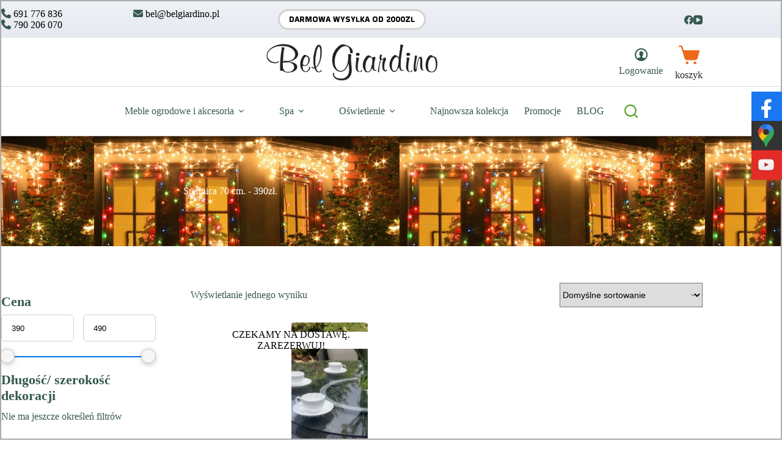

--- FILE ---
content_type: text/html; charset=UTF-8
request_url: https://www.belgiardino.pl/blat-obrotowy/srednica-70-cm-390zl
body_size: 26726
content:
<!doctype html>
<html lang="pl-PL">
<head>
	
	<meta charset="UTF-8">
	<meta name="viewport" content="width=device-width, initial-scale=1, maximum-scale=5, viewport-fit=cover">
	<link rel="profile" href="https://gmpg.org/xfn/11">

	<meta name='robots' content='index, follow, max-image-preview:large, max-snippet:-1, max-video-preview:-1' />

<!-- Google Tag Manager for WordPress by gtm4wp.com -->
<script data-cfasync="false" data-pagespeed-no-defer>
	var gtm4wp_datalayer_name = "dataLayer";
	var dataLayer = dataLayer || [];
	const gtm4wp_use_sku_instead = 1;
	const gtm4wp_currency = 'PLN';
	const gtm4wp_product_per_impression = 10;
	const gtm4wp_clear_ecommerce = false;
</script>
<!-- End Google Tag Manager for WordPress by gtm4wp.com -->
	<!-- This site is optimized with the Yoast SEO plugin v26.7 - https://yoast.com/wordpress/plugins/seo/ -->
	<title>Archiwa Średnica 70 cm. - 390zł. - Belgiardino</title>
	<link rel="canonical" href="https://www.belgiardino.pl/blat-obrotowy/srednica-70-cm-390zl" />
	<meta property="og:locale" content="pl_PL" />
	<meta property="og:type" content="article" />
	<meta property="og:title" content="Archiwa Średnica 70 cm. - 390zł. - Belgiardino" />
	<meta property="og:url" content="https://www.belgiardino.pl/blat-obrotowy/srednica-70-cm-390zl" />
	<meta property="og:site_name" content="Belgiardino" />
	<meta name="twitter:card" content="summary_large_image" />
	<script type="application/ld+json" class="yoast-schema-graph">{"@context":"https://schema.org","@graph":[{"@type":"CollectionPage","@id":"https://www.belgiardino.pl/blat-obrotowy/srednica-70-cm-390zl/","url":"https://www.belgiardino.pl/blat-obrotowy/srednica-70-cm-390zl/","name":"Archiwa Średnica 70 cm. - 390zł. - Belgiardino","isPartOf":{"@id":"https://www.belgiardino.pl/#website"},"primaryImageOfPage":{"@id":"https://www.belgiardino.pl/blat-obrotowy/srednica-70-cm-390zl/#primaryimage"},"image":{"@id":"https://www.belgiardino.pl/blat-obrotowy/srednica-70-cm-390zl/#primaryimage"},"thumbnailUrl":"https://www.belgiardino.pl/wp-content/uploads/2023/03/glowne-blat-szklany.jpg","breadcrumb":{"@id":"https://www.belgiardino.pl/blat-obrotowy/srednica-70-cm-390zl/#breadcrumb"},"inLanguage":"pl-PL"},{"@type":"ImageObject","inLanguage":"pl-PL","@id":"https://www.belgiardino.pl/blat-obrotowy/srednica-70-cm-390zl/#primaryimage","url":"https://www.belgiardino.pl/wp-content/uploads/2023/03/glowne-blat-szklany.jpg","contentUrl":"https://www.belgiardino.pl/wp-content/uploads/2023/03/glowne-blat-szklany.jpg","width":1100,"height":766},{"@type":"BreadcrumbList","@id":"https://www.belgiardino.pl/blat-obrotowy/srednica-70-cm-390zl/#breadcrumb","itemListElement":[{"@type":"ListItem","position":1,"name":"Strona główna","item":"https://www.belgiardino.pl/"},{"@type":"ListItem","position":2,"name":"Średnica 70 cm. - 390zł."}]},{"@type":"WebSite","@id":"https://www.belgiardino.pl/#website","url":"https://www.belgiardino.pl/","name":"Belgiardino","description":"Meble ogrodowe z technorattanu na taras i do ogrodu - Belgiardino","publisher":{"@id":"https://www.belgiardino.pl/#organization"},"potentialAction":[{"@type":"SearchAction","target":{"@type":"EntryPoint","urlTemplate":"https://www.belgiardino.pl/?s={search_term_string}"},"query-input":{"@type":"PropertyValueSpecification","valueRequired":true,"valueName":"search_term_string"}}],"inLanguage":"pl-PL"},{"@type":"Organization","@id":"https://www.belgiardino.pl/#organization","name":"Belgiardino","url":"https://www.belgiardino.pl/","logo":{"@type":"ImageObject","inLanguage":"pl-PL","@id":"https://www.belgiardino.pl/#/schema/logo/image/","url":"https://www.belgiardino.pl/wp-content/uploads/2022/09/belgiardino-logo.png","contentUrl":"https://www.belgiardino.pl/wp-content/uploads/2022/09/belgiardino-logo.png","width":3096,"height":664,"caption":"Belgiardino"},"image":{"@id":"https://www.belgiardino.pl/#/schema/logo/image/"}}]}</script>
	<!-- / Yoast SEO plugin. -->


<link rel='dns-prefetch' href='//kit.fontawesome.com' />
<link rel='dns-prefetch' href='//fonts.googleapis.com' />
<link rel="alternate" type="application/rss+xml" title="Belgiardino &raquo; Kanał z wpisami" href="https://www.belgiardino.pl/feed" />
<link rel="alternate" type="application/rss+xml" title="Belgiardino &raquo; Kanał z komentarzami" href="https://www.belgiardino.pl/comments/feed" />
<link rel="alternate" type="application/rss+xml" title="Kanał Belgiardino &raquo; Średnica 70 cm. - 390zł. Blat obrotowy" href="https://www.belgiardino.pl/blat-obrotowy/srednica-70-cm-390zl/feed" />
<style id='wp-img-auto-sizes-contain-inline-css'>
img:is([sizes=auto i],[sizes^="auto," i]){contain-intrinsic-size:3000px 1500px}
/*# sourceURL=wp-img-auto-sizes-contain-inline-css */
</style>
<link rel='stylesheet' id='blocksy-dynamic-global-css' href='https://www.belgiardino.pl/wp-content/uploads/blocksy/css/global.css?ver=85846' media='all' />
<style id='wp-block-library-inline-css'>
:root{--wp-block-synced-color:#7a00df;--wp-block-synced-color--rgb:122,0,223;--wp-bound-block-color:var(--wp-block-synced-color);--wp-editor-canvas-background:#ddd;--wp-admin-theme-color:#007cba;--wp-admin-theme-color--rgb:0,124,186;--wp-admin-theme-color-darker-10:#006ba1;--wp-admin-theme-color-darker-10--rgb:0,107,160.5;--wp-admin-theme-color-darker-20:#005a87;--wp-admin-theme-color-darker-20--rgb:0,90,135;--wp-admin-border-width-focus:2px}@media (min-resolution:192dpi){:root{--wp-admin-border-width-focus:1.5px}}.wp-element-button{cursor:pointer}:root .has-very-light-gray-background-color{background-color:#eee}:root .has-very-dark-gray-background-color{background-color:#313131}:root .has-very-light-gray-color{color:#eee}:root .has-very-dark-gray-color{color:#313131}:root .has-vivid-green-cyan-to-vivid-cyan-blue-gradient-background{background:linear-gradient(135deg,#00d084,#0693e3)}:root .has-purple-crush-gradient-background{background:linear-gradient(135deg,#34e2e4,#4721fb 50%,#ab1dfe)}:root .has-hazy-dawn-gradient-background{background:linear-gradient(135deg,#faaca8,#dad0ec)}:root .has-subdued-olive-gradient-background{background:linear-gradient(135deg,#fafae1,#67a671)}:root .has-atomic-cream-gradient-background{background:linear-gradient(135deg,#fdd79a,#004a59)}:root .has-nightshade-gradient-background{background:linear-gradient(135deg,#330968,#31cdcf)}:root .has-midnight-gradient-background{background:linear-gradient(135deg,#020381,#2874fc)}:root{--wp--preset--font-size--normal:16px;--wp--preset--font-size--huge:42px}.has-regular-font-size{font-size:1em}.has-larger-font-size{font-size:2.625em}.has-normal-font-size{font-size:var(--wp--preset--font-size--normal)}.has-huge-font-size{font-size:var(--wp--preset--font-size--huge)}.has-text-align-center{text-align:center}.has-text-align-left{text-align:left}.has-text-align-right{text-align:right}.has-fit-text{white-space:nowrap!important}#end-resizable-editor-section{display:none}.aligncenter{clear:both}.items-justified-left{justify-content:flex-start}.items-justified-center{justify-content:center}.items-justified-right{justify-content:flex-end}.items-justified-space-between{justify-content:space-between}.screen-reader-text{border:0;clip-path:inset(50%);height:1px;margin:-1px;overflow:hidden;padding:0;position:absolute;width:1px;word-wrap:normal!important}.screen-reader-text:focus{background-color:#ddd;clip-path:none;color:#444;display:block;font-size:1em;height:auto;left:5px;line-height:normal;padding:15px 23px 14px;text-decoration:none;top:5px;width:auto;z-index:100000}html :where(.has-border-color){border-style:solid}html :where([style*=border-top-color]){border-top-style:solid}html :where([style*=border-right-color]){border-right-style:solid}html :where([style*=border-bottom-color]){border-bottom-style:solid}html :where([style*=border-left-color]){border-left-style:solid}html :where([style*=border-width]){border-style:solid}html :where([style*=border-top-width]){border-top-style:solid}html :where([style*=border-right-width]){border-right-style:solid}html :where([style*=border-bottom-width]){border-bottom-style:solid}html :where([style*=border-left-width]){border-left-style:solid}html :where(img[class*=wp-image-]){height:auto;max-width:100%}:where(figure){margin:0 0 1em}html :where(.is-position-sticky){--wp-admin--admin-bar--position-offset:var(--wp-admin--admin-bar--height,0px)}@media screen and (max-width:600px){html :where(.is-position-sticky){--wp-admin--admin-bar--position-offset:0px}}

/*# sourceURL=wp-block-library-inline-css */
</style><link rel='stylesheet' id='wc-blocks-style-css' href='https://www.belgiardino.pl/wp-content/plugins/woocommerce/assets/client/blocks/wc-blocks.css?ver=wc-9.8.6' media='all' />
<link rel='stylesheet' id='wc-blocks-style-product-categories-css' href='https://www.belgiardino.pl/wp-content/plugins/woocommerce/assets/client/blocks/product-categories.css?ver=wc-9.8.6' media='all' />
<style id='global-styles-inline-css'>
:root{--wp--preset--aspect-ratio--square: 1;--wp--preset--aspect-ratio--4-3: 4/3;--wp--preset--aspect-ratio--3-4: 3/4;--wp--preset--aspect-ratio--3-2: 3/2;--wp--preset--aspect-ratio--2-3: 2/3;--wp--preset--aspect-ratio--16-9: 16/9;--wp--preset--aspect-ratio--9-16: 9/16;--wp--preset--color--black: #000000;--wp--preset--color--cyan-bluish-gray: #abb8c3;--wp--preset--color--white: #ffffff;--wp--preset--color--pale-pink: #f78da7;--wp--preset--color--vivid-red: #cf2e2e;--wp--preset--color--luminous-vivid-orange: #ff6900;--wp--preset--color--luminous-vivid-amber: #fcb900;--wp--preset--color--light-green-cyan: #7bdcb5;--wp--preset--color--vivid-green-cyan: #00d084;--wp--preset--color--pale-cyan-blue: #8ed1fc;--wp--preset--color--vivid-cyan-blue: #0693e3;--wp--preset--color--vivid-purple: #9b51e0;--wp--preset--color--palette-color-1: var(--theme-palette-color-1, #007f5f);--wp--preset--color--palette-color-2: var(--theme-palette-color-2, #55a630);--wp--preset--color--palette-color-3: var(--theme-palette-color-3, #365951);--wp--preset--color--palette-color-4: var(--theme-palette-color-4, #192c27);--wp--preset--color--palette-color-5: var(--theme-palette-color-5, #E6F0EE);--wp--preset--color--palette-color-6: var(--theme-palette-color-6, #F2F7F6);--wp--preset--color--palette-color-7: var(--theme-palette-color-7, #FBFCFC);--wp--preset--color--palette-color-8: var(--theme-palette-color-8, #ffffff);--wp--preset--gradient--vivid-cyan-blue-to-vivid-purple: linear-gradient(135deg,rgb(6,147,227) 0%,rgb(155,81,224) 100%);--wp--preset--gradient--light-green-cyan-to-vivid-green-cyan: linear-gradient(135deg,rgb(122,220,180) 0%,rgb(0,208,130) 100%);--wp--preset--gradient--luminous-vivid-amber-to-luminous-vivid-orange: linear-gradient(135deg,rgb(252,185,0) 0%,rgb(255,105,0) 100%);--wp--preset--gradient--luminous-vivid-orange-to-vivid-red: linear-gradient(135deg,rgb(255,105,0) 0%,rgb(207,46,46) 100%);--wp--preset--gradient--very-light-gray-to-cyan-bluish-gray: linear-gradient(135deg,rgb(238,238,238) 0%,rgb(169,184,195) 100%);--wp--preset--gradient--cool-to-warm-spectrum: linear-gradient(135deg,rgb(74,234,220) 0%,rgb(151,120,209) 20%,rgb(207,42,186) 40%,rgb(238,44,130) 60%,rgb(251,105,98) 80%,rgb(254,248,76) 100%);--wp--preset--gradient--blush-light-purple: linear-gradient(135deg,rgb(255,206,236) 0%,rgb(152,150,240) 100%);--wp--preset--gradient--blush-bordeaux: linear-gradient(135deg,rgb(254,205,165) 0%,rgb(254,45,45) 50%,rgb(107,0,62) 100%);--wp--preset--gradient--luminous-dusk: linear-gradient(135deg,rgb(255,203,112) 0%,rgb(199,81,192) 50%,rgb(65,88,208) 100%);--wp--preset--gradient--pale-ocean: linear-gradient(135deg,rgb(255,245,203) 0%,rgb(182,227,212) 50%,rgb(51,167,181) 100%);--wp--preset--gradient--electric-grass: linear-gradient(135deg,rgb(202,248,128) 0%,rgb(113,206,126) 100%);--wp--preset--gradient--midnight: linear-gradient(135deg,rgb(2,3,129) 0%,rgb(40,116,252) 100%);--wp--preset--gradient--juicy-peach: linear-gradient(to right, #ffecd2 0%, #fcb69f 100%);--wp--preset--gradient--young-passion: linear-gradient(to right, #ff8177 0%, #ff867a 0%, #ff8c7f 21%, #f99185 52%, #cf556c 78%, #b12a5b 100%);--wp--preset--gradient--true-sunset: linear-gradient(to right, #fa709a 0%, #fee140 100%);--wp--preset--gradient--morpheus-den: linear-gradient(to top, #30cfd0 0%, #330867 100%);--wp--preset--gradient--plum-plate: linear-gradient(135deg, #667eea 0%, #764ba2 100%);--wp--preset--gradient--aqua-splash: linear-gradient(15deg, #13547a 0%, #80d0c7 100%);--wp--preset--gradient--love-kiss: linear-gradient(to top, #ff0844 0%, #ffb199 100%);--wp--preset--gradient--new-retrowave: linear-gradient(to top, #3b41c5 0%, #a981bb 49%, #ffc8a9 100%);--wp--preset--gradient--plum-bath: linear-gradient(to top, #cc208e 0%, #6713d2 100%);--wp--preset--gradient--high-flight: linear-gradient(to right, #0acffe 0%, #495aff 100%);--wp--preset--gradient--teen-party: linear-gradient(-225deg, #FF057C 0%, #8D0B93 50%, #321575 100%);--wp--preset--gradient--fabled-sunset: linear-gradient(-225deg, #231557 0%, #44107A 29%, #FF1361 67%, #FFF800 100%);--wp--preset--gradient--arielle-smile: radial-gradient(circle 248px at center, #16d9e3 0%, #30c7ec 47%, #46aef7 100%);--wp--preset--gradient--itmeo-branding: linear-gradient(180deg, #2af598 0%, #009efd 100%);--wp--preset--gradient--deep-blue: linear-gradient(to right, #6a11cb 0%, #2575fc 100%);--wp--preset--gradient--strong-bliss: linear-gradient(to right, #f78ca0 0%, #f9748f 19%, #fd868c 60%, #fe9a8b 100%);--wp--preset--gradient--sweet-period: linear-gradient(to top, #3f51b1 0%, #5a55ae 13%, #7b5fac 25%, #8f6aae 38%, #a86aa4 50%, #cc6b8e 62%, #f18271 75%, #f3a469 87%, #f7c978 100%);--wp--preset--gradient--purple-division: linear-gradient(to top, #7028e4 0%, #e5b2ca 100%);--wp--preset--gradient--cold-evening: linear-gradient(to top, #0c3483 0%, #a2b6df 100%, #6b8cce 100%, #a2b6df 100%);--wp--preset--gradient--mountain-rock: linear-gradient(to right, #868f96 0%, #596164 100%);--wp--preset--gradient--desert-hump: linear-gradient(to top, #c79081 0%, #dfa579 100%);--wp--preset--gradient--ethernal-constance: linear-gradient(to top, #09203f 0%, #537895 100%);--wp--preset--gradient--happy-memories: linear-gradient(-60deg, #ff5858 0%, #f09819 100%);--wp--preset--gradient--grown-early: linear-gradient(to top, #0ba360 0%, #3cba92 100%);--wp--preset--gradient--morning-salad: linear-gradient(-225deg, #B7F8DB 0%, #50A7C2 100%);--wp--preset--gradient--night-call: linear-gradient(-225deg, #AC32E4 0%, #7918F2 48%, #4801FF 100%);--wp--preset--gradient--mind-crawl: linear-gradient(-225deg, #473B7B 0%, #3584A7 51%, #30D2BE 100%);--wp--preset--gradient--angel-care: linear-gradient(-225deg, #FFE29F 0%, #FFA99F 48%, #FF719A 100%);--wp--preset--gradient--juicy-cake: linear-gradient(to top, #e14fad 0%, #f9d423 100%);--wp--preset--gradient--rich-metal: linear-gradient(to right, #d7d2cc 0%, #304352 100%);--wp--preset--gradient--mole-hall: linear-gradient(-20deg, #616161 0%, #9bc5c3 100%);--wp--preset--gradient--cloudy-knoxville: linear-gradient(120deg, #fdfbfb 0%, #ebedee 100%);--wp--preset--gradient--soft-grass: linear-gradient(to top, #c1dfc4 0%, #deecdd 100%);--wp--preset--gradient--saint-petersburg: linear-gradient(135deg, #f5f7fa 0%, #c3cfe2 100%);--wp--preset--gradient--everlasting-sky: linear-gradient(135deg, #fdfcfb 0%, #e2d1c3 100%);--wp--preset--gradient--kind-steel: linear-gradient(-20deg, #e9defa 0%, #fbfcdb 100%);--wp--preset--gradient--over-sun: linear-gradient(60deg, #abecd6 0%, #fbed96 100%);--wp--preset--gradient--premium-white: linear-gradient(to top, #d5d4d0 0%, #d5d4d0 1%, #eeeeec 31%, #efeeec 75%, #e9e9e7 100%);--wp--preset--gradient--clean-mirror: linear-gradient(45deg, #93a5cf 0%, #e4efe9 100%);--wp--preset--gradient--wild-apple: linear-gradient(to top, #d299c2 0%, #fef9d7 100%);--wp--preset--gradient--snow-again: linear-gradient(to top, #e6e9f0 0%, #eef1f5 100%);--wp--preset--gradient--confident-cloud: linear-gradient(to top, #dad4ec 0%, #dad4ec 1%, #f3e7e9 100%);--wp--preset--gradient--glass-water: linear-gradient(to top, #dfe9f3 0%, white 100%);--wp--preset--gradient--perfect-white: linear-gradient(-225deg, #E3FDF5 0%, #FFE6FA 100%);--wp--preset--font-size--small: 13px;--wp--preset--font-size--medium: 20px;--wp--preset--font-size--large: clamp(22px, 1.375rem + ((1vw - 3.2px) * 0.625), 30px);--wp--preset--font-size--x-large: clamp(30px, 1.875rem + ((1vw - 3.2px) * 1.563), 50px);--wp--preset--font-size--xx-large: clamp(45px, 2.813rem + ((1vw - 3.2px) * 2.734), 80px);--wp--preset--spacing--20: 0.44rem;--wp--preset--spacing--30: 0.67rem;--wp--preset--spacing--40: 1rem;--wp--preset--spacing--50: 1.5rem;--wp--preset--spacing--60: 2.25rem;--wp--preset--spacing--70: 3.38rem;--wp--preset--spacing--80: 5.06rem;--wp--preset--shadow--natural: 6px 6px 9px rgba(0, 0, 0, 0.2);--wp--preset--shadow--deep: 12px 12px 50px rgba(0, 0, 0, 0.4);--wp--preset--shadow--sharp: 6px 6px 0px rgba(0, 0, 0, 0.2);--wp--preset--shadow--outlined: 6px 6px 0px -3px rgb(255, 255, 255), 6px 6px rgb(0, 0, 0);--wp--preset--shadow--crisp: 6px 6px 0px rgb(0, 0, 0);}:root { --wp--style--global--content-size: var(--theme-block-max-width);--wp--style--global--wide-size: var(--theme-block-wide-max-width); }:where(body) { margin: 0; }.wp-site-blocks > .alignleft { float: left; margin-right: 2em; }.wp-site-blocks > .alignright { float: right; margin-left: 2em; }.wp-site-blocks > .aligncenter { justify-content: center; margin-left: auto; margin-right: auto; }:where(.wp-site-blocks) > * { margin-block-start: var(--theme-content-spacing); margin-block-end: 0; }:where(.wp-site-blocks) > :first-child { margin-block-start: 0; }:where(.wp-site-blocks) > :last-child { margin-block-end: 0; }:root { --wp--style--block-gap: var(--theme-content-spacing); }:root :where(.is-layout-flow) > :first-child{margin-block-start: 0;}:root :where(.is-layout-flow) > :last-child{margin-block-end: 0;}:root :where(.is-layout-flow) > *{margin-block-start: var(--theme-content-spacing);margin-block-end: 0;}:root :where(.is-layout-constrained) > :first-child{margin-block-start: 0;}:root :where(.is-layout-constrained) > :last-child{margin-block-end: 0;}:root :where(.is-layout-constrained) > *{margin-block-start: var(--theme-content-spacing);margin-block-end: 0;}:root :where(.is-layout-flex){gap: var(--theme-content-spacing);}:root :where(.is-layout-grid){gap: var(--theme-content-spacing);}.is-layout-flow > .alignleft{float: left;margin-inline-start: 0;margin-inline-end: 2em;}.is-layout-flow > .alignright{float: right;margin-inline-start: 2em;margin-inline-end: 0;}.is-layout-flow > .aligncenter{margin-left: auto !important;margin-right: auto !important;}.is-layout-constrained > .alignleft{float: left;margin-inline-start: 0;margin-inline-end: 2em;}.is-layout-constrained > .alignright{float: right;margin-inline-start: 2em;margin-inline-end: 0;}.is-layout-constrained > .aligncenter{margin-left: auto !important;margin-right: auto !important;}.is-layout-constrained > :where(:not(.alignleft):not(.alignright):not(.alignfull)){max-width: var(--wp--style--global--content-size);margin-left: auto !important;margin-right: auto !important;}.is-layout-constrained > .alignwide{max-width: var(--wp--style--global--wide-size);}body .is-layout-flex{display: flex;}.is-layout-flex{flex-wrap: wrap;align-items: center;}.is-layout-flex > :is(*, div){margin: 0;}body .is-layout-grid{display: grid;}.is-layout-grid > :is(*, div){margin: 0;}body{padding-top: 0px;padding-right: 0px;padding-bottom: 0px;padding-left: 0px;}:root :where(.wp-element-button, .wp-block-button__link){font-style: inherit;font-weight: inherit;letter-spacing: inherit;text-transform: inherit;}.has-black-color{color: var(--wp--preset--color--black) !important;}.has-cyan-bluish-gray-color{color: var(--wp--preset--color--cyan-bluish-gray) !important;}.has-white-color{color: var(--wp--preset--color--white) !important;}.has-pale-pink-color{color: var(--wp--preset--color--pale-pink) !important;}.has-vivid-red-color{color: var(--wp--preset--color--vivid-red) !important;}.has-luminous-vivid-orange-color{color: var(--wp--preset--color--luminous-vivid-orange) !important;}.has-luminous-vivid-amber-color{color: var(--wp--preset--color--luminous-vivid-amber) !important;}.has-light-green-cyan-color{color: var(--wp--preset--color--light-green-cyan) !important;}.has-vivid-green-cyan-color{color: var(--wp--preset--color--vivid-green-cyan) !important;}.has-pale-cyan-blue-color{color: var(--wp--preset--color--pale-cyan-blue) !important;}.has-vivid-cyan-blue-color{color: var(--wp--preset--color--vivid-cyan-blue) !important;}.has-vivid-purple-color{color: var(--wp--preset--color--vivid-purple) !important;}.has-palette-color-1-color{color: var(--wp--preset--color--palette-color-1) !important;}.has-palette-color-2-color{color: var(--wp--preset--color--palette-color-2) !important;}.has-palette-color-3-color{color: var(--wp--preset--color--palette-color-3) !important;}.has-palette-color-4-color{color: var(--wp--preset--color--palette-color-4) !important;}.has-palette-color-5-color{color: var(--wp--preset--color--palette-color-5) !important;}.has-palette-color-6-color{color: var(--wp--preset--color--palette-color-6) !important;}.has-palette-color-7-color{color: var(--wp--preset--color--palette-color-7) !important;}.has-palette-color-8-color{color: var(--wp--preset--color--palette-color-8) !important;}.has-black-background-color{background-color: var(--wp--preset--color--black) !important;}.has-cyan-bluish-gray-background-color{background-color: var(--wp--preset--color--cyan-bluish-gray) !important;}.has-white-background-color{background-color: var(--wp--preset--color--white) !important;}.has-pale-pink-background-color{background-color: var(--wp--preset--color--pale-pink) !important;}.has-vivid-red-background-color{background-color: var(--wp--preset--color--vivid-red) !important;}.has-luminous-vivid-orange-background-color{background-color: var(--wp--preset--color--luminous-vivid-orange) !important;}.has-luminous-vivid-amber-background-color{background-color: var(--wp--preset--color--luminous-vivid-amber) !important;}.has-light-green-cyan-background-color{background-color: var(--wp--preset--color--light-green-cyan) !important;}.has-vivid-green-cyan-background-color{background-color: var(--wp--preset--color--vivid-green-cyan) !important;}.has-pale-cyan-blue-background-color{background-color: var(--wp--preset--color--pale-cyan-blue) !important;}.has-vivid-cyan-blue-background-color{background-color: var(--wp--preset--color--vivid-cyan-blue) !important;}.has-vivid-purple-background-color{background-color: var(--wp--preset--color--vivid-purple) !important;}.has-palette-color-1-background-color{background-color: var(--wp--preset--color--palette-color-1) !important;}.has-palette-color-2-background-color{background-color: var(--wp--preset--color--palette-color-2) !important;}.has-palette-color-3-background-color{background-color: var(--wp--preset--color--palette-color-3) !important;}.has-palette-color-4-background-color{background-color: var(--wp--preset--color--palette-color-4) !important;}.has-palette-color-5-background-color{background-color: var(--wp--preset--color--palette-color-5) !important;}.has-palette-color-6-background-color{background-color: var(--wp--preset--color--palette-color-6) !important;}.has-palette-color-7-background-color{background-color: var(--wp--preset--color--palette-color-7) !important;}.has-palette-color-8-background-color{background-color: var(--wp--preset--color--palette-color-8) !important;}.has-black-border-color{border-color: var(--wp--preset--color--black) !important;}.has-cyan-bluish-gray-border-color{border-color: var(--wp--preset--color--cyan-bluish-gray) !important;}.has-white-border-color{border-color: var(--wp--preset--color--white) !important;}.has-pale-pink-border-color{border-color: var(--wp--preset--color--pale-pink) !important;}.has-vivid-red-border-color{border-color: var(--wp--preset--color--vivid-red) !important;}.has-luminous-vivid-orange-border-color{border-color: var(--wp--preset--color--luminous-vivid-orange) !important;}.has-luminous-vivid-amber-border-color{border-color: var(--wp--preset--color--luminous-vivid-amber) !important;}.has-light-green-cyan-border-color{border-color: var(--wp--preset--color--light-green-cyan) !important;}.has-vivid-green-cyan-border-color{border-color: var(--wp--preset--color--vivid-green-cyan) !important;}.has-pale-cyan-blue-border-color{border-color: var(--wp--preset--color--pale-cyan-blue) !important;}.has-vivid-cyan-blue-border-color{border-color: var(--wp--preset--color--vivid-cyan-blue) !important;}.has-vivid-purple-border-color{border-color: var(--wp--preset--color--vivid-purple) !important;}.has-palette-color-1-border-color{border-color: var(--wp--preset--color--palette-color-1) !important;}.has-palette-color-2-border-color{border-color: var(--wp--preset--color--palette-color-2) !important;}.has-palette-color-3-border-color{border-color: var(--wp--preset--color--palette-color-3) !important;}.has-palette-color-4-border-color{border-color: var(--wp--preset--color--palette-color-4) !important;}.has-palette-color-5-border-color{border-color: var(--wp--preset--color--palette-color-5) !important;}.has-palette-color-6-border-color{border-color: var(--wp--preset--color--palette-color-6) !important;}.has-palette-color-7-border-color{border-color: var(--wp--preset--color--palette-color-7) !important;}.has-palette-color-8-border-color{border-color: var(--wp--preset--color--palette-color-8) !important;}.has-vivid-cyan-blue-to-vivid-purple-gradient-background{background: var(--wp--preset--gradient--vivid-cyan-blue-to-vivid-purple) !important;}.has-light-green-cyan-to-vivid-green-cyan-gradient-background{background: var(--wp--preset--gradient--light-green-cyan-to-vivid-green-cyan) !important;}.has-luminous-vivid-amber-to-luminous-vivid-orange-gradient-background{background: var(--wp--preset--gradient--luminous-vivid-amber-to-luminous-vivid-orange) !important;}.has-luminous-vivid-orange-to-vivid-red-gradient-background{background: var(--wp--preset--gradient--luminous-vivid-orange-to-vivid-red) !important;}.has-very-light-gray-to-cyan-bluish-gray-gradient-background{background: var(--wp--preset--gradient--very-light-gray-to-cyan-bluish-gray) !important;}.has-cool-to-warm-spectrum-gradient-background{background: var(--wp--preset--gradient--cool-to-warm-spectrum) !important;}.has-blush-light-purple-gradient-background{background: var(--wp--preset--gradient--blush-light-purple) !important;}.has-blush-bordeaux-gradient-background{background: var(--wp--preset--gradient--blush-bordeaux) !important;}.has-luminous-dusk-gradient-background{background: var(--wp--preset--gradient--luminous-dusk) !important;}.has-pale-ocean-gradient-background{background: var(--wp--preset--gradient--pale-ocean) !important;}.has-electric-grass-gradient-background{background: var(--wp--preset--gradient--electric-grass) !important;}.has-midnight-gradient-background{background: var(--wp--preset--gradient--midnight) !important;}.has-juicy-peach-gradient-background{background: var(--wp--preset--gradient--juicy-peach) !important;}.has-young-passion-gradient-background{background: var(--wp--preset--gradient--young-passion) !important;}.has-true-sunset-gradient-background{background: var(--wp--preset--gradient--true-sunset) !important;}.has-morpheus-den-gradient-background{background: var(--wp--preset--gradient--morpheus-den) !important;}.has-plum-plate-gradient-background{background: var(--wp--preset--gradient--plum-plate) !important;}.has-aqua-splash-gradient-background{background: var(--wp--preset--gradient--aqua-splash) !important;}.has-love-kiss-gradient-background{background: var(--wp--preset--gradient--love-kiss) !important;}.has-new-retrowave-gradient-background{background: var(--wp--preset--gradient--new-retrowave) !important;}.has-plum-bath-gradient-background{background: var(--wp--preset--gradient--plum-bath) !important;}.has-high-flight-gradient-background{background: var(--wp--preset--gradient--high-flight) !important;}.has-teen-party-gradient-background{background: var(--wp--preset--gradient--teen-party) !important;}.has-fabled-sunset-gradient-background{background: var(--wp--preset--gradient--fabled-sunset) !important;}.has-arielle-smile-gradient-background{background: var(--wp--preset--gradient--arielle-smile) !important;}.has-itmeo-branding-gradient-background{background: var(--wp--preset--gradient--itmeo-branding) !important;}.has-deep-blue-gradient-background{background: var(--wp--preset--gradient--deep-blue) !important;}.has-strong-bliss-gradient-background{background: var(--wp--preset--gradient--strong-bliss) !important;}.has-sweet-period-gradient-background{background: var(--wp--preset--gradient--sweet-period) !important;}.has-purple-division-gradient-background{background: var(--wp--preset--gradient--purple-division) !important;}.has-cold-evening-gradient-background{background: var(--wp--preset--gradient--cold-evening) !important;}.has-mountain-rock-gradient-background{background: var(--wp--preset--gradient--mountain-rock) !important;}.has-desert-hump-gradient-background{background: var(--wp--preset--gradient--desert-hump) !important;}.has-ethernal-constance-gradient-background{background: var(--wp--preset--gradient--ethernal-constance) !important;}.has-happy-memories-gradient-background{background: var(--wp--preset--gradient--happy-memories) !important;}.has-grown-early-gradient-background{background: var(--wp--preset--gradient--grown-early) !important;}.has-morning-salad-gradient-background{background: var(--wp--preset--gradient--morning-salad) !important;}.has-night-call-gradient-background{background: var(--wp--preset--gradient--night-call) !important;}.has-mind-crawl-gradient-background{background: var(--wp--preset--gradient--mind-crawl) !important;}.has-angel-care-gradient-background{background: var(--wp--preset--gradient--angel-care) !important;}.has-juicy-cake-gradient-background{background: var(--wp--preset--gradient--juicy-cake) !important;}.has-rich-metal-gradient-background{background: var(--wp--preset--gradient--rich-metal) !important;}.has-mole-hall-gradient-background{background: var(--wp--preset--gradient--mole-hall) !important;}.has-cloudy-knoxville-gradient-background{background: var(--wp--preset--gradient--cloudy-knoxville) !important;}.has-soft-grass-gradient-background{background: var(--wp--preset--gradient--soft-grass) !important;}.has-saint-petersburg-gradient-background{background: var(--wp--preset--gradient--saint-petersburg) !important;}.has-everlasting-sky-gradient-background{background: var(--wp--preset--gradient--everlasting-sky) !important;}.has-kind-steel-gradient-background{background: var(--wp--preset--gradient--kind-steel) !important;}.has-over-sun-gradient-background{background: var(--wp--preset--gradient--over-sun) !important;}.has-premium-white-gradient-background{background: var(--wp--preset--gradient--premium-white) !important;}.has-clean-mirror-gradient-background{background: var(--wp--preset--gradient--clean-mirror) !important;}.has-wild-apple-gradient-background{background: var(--wp--preset--gradient--wild-apple) !important;}.has-snow-again-gradient-background{background: var(--wp--preset--gradient--snow-again) !important;}.has-confident-cloud-gradient-background{background: var(--wp--preset--gradient--confident-cloud) !important;}.has-glass-water-gradient-background{background: var(--wp--preset--gradient--glass-water) !important;}.has-perfect-white-gradient-background{background: var(--wp--preset--gradient--perfect-white) !important;}.has-small-font-size{font-size: var(--wp--preset--font-size--small) !important;}.has-medium-font-size{font-size: var(--wp--preset--font-size--medium) !important;}.has-large-font-size{font-size: var(--wp--preset--font-size--large) !important;}.has-x-large-font-size{font-size: var(--wp--preset--font-size--x-large) !important;}.has-xx-large-font-size{font-size: var(--wp--preset--font-size--xx-large) !important;}
/*# sourceURL=global-styles-inline-css */
</style>

<style id='woocommerce-inline-inline-css'>
.woocommerce form .form-row .required { visibility: visible; }
/*# sourceURL=woocommerce-inline-inline-css */
</style>
<link rel='stylesheet' id='brands-styles-css' href='https://www.belgiardino.pl/wp-content/plugins/woocommerce/assets/css/brands.css?ver=9.8.6' media='all' />
<link rel='stylesheet' id='parent-style-css' href='https://www.belgiardino.pl/wp-content/themes/blocksy/style.css?ver=6.9' media='all' />
<link rel='stylesheet' id='blocksy-child-style-css' href='https://www.belgiardino.pl/wp-content/themes/blocksy-child/style.css?ver=6.9' media='all' />
<link rel='stylesheet' id='ct-main-styles-css' href='https://www.belgiardino.pl/wp-content/themes/blocksy/static/bundle/main.min.css?ver=2.1.16' media='all' />
<link rel='stylesheet' id='ct-woocommerce-styles-css' href='https://www.belgiardino.pl/wp-content/themes/blocksy/static/bundle/woocommerce.min.css?ver=2.1.16' media='all' />
<link rel='stylesheet' id='blocksy-fonts-font-source-google-css' href='https://fonts.googleapis.com/css2?family=Freeman:wght@400&#038;family=Anek%20Bangla:wght@400&#038;family=Bakbak%20One:wght@400&#038;family=Baloo%20Bhai%202:wght@500&#038;display=swap' media='all' />
<link rel='stylesheet' id='ct-page-title-styles-css' href='https://www.belgiardino.pl/wp-content/themes/blocksy/static/bundle/page-title.min.css?ver=2.1.16' media='all' />
<link rel='stylesheet' id='ct-sidebar-styles-css' href='https://www.belgiardino.pl/wp-content/themes/blocksy/static/bundle/sidebar.min.css?ver=2.1.16' media='all' />
<link rel='stylesheet' id='ct-flexy-styles-css' href='https://www.belgiardino.pl/wp-content/themes/blocksy/static/bundle/flexy.min.css?ver=2.1.16' media='all' />
<link rel='stylesheet' id='ct-stackable-styles-css' href='https://www.belgiardino.pl/wp-content/themes/blocksy/static/bundle/stackable.min.css?ver=2.1.16' media='all' />
<link rel='stylesheet' id='blocksy-companion-header-account-styles-css' href='https://www.belgiardino.pl/wp-content/plugins/blocksy-companion/static/bundle/header-account.min.css?ver=2.1.23' media='all' />
<link rel='stylesheet' id='wpc-filter-everything-css' href='https://www.belgiardino.pl/wp-content/plugins/filter-everything/assets/css/filter-everything.min.css?ver=1.9.1' media='all' />
<link rel='stylesheet' id='wpc-filter-everything-custom-css' href='https://www.belgiardino.pl/wp-content/uploads/cache/filter-everything/338dcf317168976cb067d95e5aea1eb3.css?ver=6.9' media='all' />
<script src="https://www.belgiardino.pl/wp-includes/js/jquery/jquery.min.js?ver=3.7.1" id="jquery-core-js"></script>
<script src="https://www.belgiardino.pl/wp-includes/js/jquery/jquery-migrate.min.js?ver=3.4.1" id="jquery-migrate-js"></script>
<script src="https://www.belgiardino.pl/wp-content/plugins/woocommerce/assets/js/jquery-blockui/jquery.blockUI.min.js?ver=2.7.0-wc.9.8.6" id="jquery-blockui-js" defer data-wp-strategy="defer"></script>
<script id="wc-add-to-cart-js-extra">
var wc_add_to_cart_params = {"ajax_url":"/wp-admin/admin-ajax.php","wc_ajax_url":"/?wc-ajax=%%endpoint%%","i18n_view_cart":"Zobacz koszyk","cart_url":"https://www.belgiardino.pl/koszyk","is_cart":"","cart_redirect_after_add":"no"};
//# sourceURL=wc-add-to-cart-js-extra
</script>
<script src="https://www.belgiardino.pl/wp-content/plugins/woocommerce/assets/js/frontend/add-to-cart.min.js?ver=9.8.6" id="wc-add-to-cart-js" defer data-wp-strategy="defer"></script>
<script src="https://www.belgiardino.pl/wp-content/plugins/woocommerce/assets/js/js-cookie/js.cookie.min.js?ver=2.1.4-wc.9.8.6" id="js-cookie-js" defer data-wp-strategy="defer"></script>
<script id="woocommerce-js-extra">
var woocommerce_params = {"ajax_url":"/wp-admin/admin-ajax.php","wc_ajax_url":"/?wc-ajax=%%endpoint%%","i18n_password_show":"Poka\u017c has\u0142o","i18n_password_hide":"Ukryj has\u0142o"};
//# sourceURL=woocommerce-js-extra
</script>
<script src="https://www.belgiardino.pl/wp-content/plugins/woocommerce/assets/js/frontend/woocommerce.min.js?ver=9.8.6" id="woocommerce-js" defer data-wp-strategy="defer"></script>
<script src="https://kit.fontawesome.com/20448209d5.js" id="font-awesome-kit-js"></script>
<script id="wc-cart-fragments-js-extra">
var wc_cart_fragments_params = {"ajax_url":"/wp-admin/admin-ajax.php","wc_ajax_url":"/?wc-ajax=%%endpoint%%","cart_hash_key":"wc_cart_hash_8a98f7cf31188ed68288ede181d91124","fragment_name":"wc_fragments_8a98f7cf31188ed68288ede181d91124","request_timeout":"5000"};
//# sourceURL=wc-cart-fragments-js-extra
</script>
<script src="https://www.belgiardino.pl/wp-content/plugins/woocommerce/assets/js/frontend/cart-fragments.min.js?ver=9.8.6" id="wc-cart-fragments-js" defer data-wp-strategy="defer"></script>
<script src="https://www.belgiardino.pl/wp-content/plugins/woocommerce/assets/js/select2/select2.full.min.js?ver=4.0.3-wc.9.8.6" id="select2-js" defer data-wp-strategy="defer"></script>
<link rel="https://api.w.org/" href="https://www.belgiardino.pl/wp-json/" /><link rel="EditURI" type="application/rsd+xml" title="RSD" href="https://www.belgiardino.pl/xmlrpc.php?rsd" />
<meta name="generator" content="WordPress 6.9" />
<meta name="generator" content="WooCommerce 9.8.6" />
<!-- start Simple Custom CSS and JS -->
<style>
/* Ukrywa sekcję kategorii WooCommerce blokową (Product Categories) */
.wp-block-woocommerce-product-categories {
    display: none !important;
}
</style>
<!-- end Simple Custom CSS and JS -->
<!-- start Simple Custom CSS and JS -->
<style>
.sm-panel {position: fixed;width: 155px;top: 150px;right: -105px;z-index: 1000000;transition: visibility .25s, opacity .25s}
.sm-panel>ul {margin: 0;padding: 0;list-style-type: none}
.sm-panel>ul>li {transition: transform .25s}
.sm-panel>ul>li:hover {transform: translateX(-105px)}
.sm-panel>ul>li>a {display: flex;align-items: center;color: #fff;padding: 5px 0 5px 5px;text-decoration: none}
.sm-panel>ul>li>a>img {margin: 0 10px 0 0}
.sm-panel>ul>li>a>span {font-size: initial}
.sm-panel>ul>li[class^="sm-"] {background-image: none;background-repeat: repeat;background-attachment: scroll;background-position: 0%}
.sm-text-black {color: #000}
.sm-fb {background:#1977f3}
.sm-twitter {background:#28aae1}
.sm-gmap {background:#333}
.sm-blog {background:#0171bb}
.sm-pinterest {background:#d73532}
.sm-youtube {background:#e32c26}
.sm-allegro {background:#ff5a00}
.sm-linkedin {background:#0097bd}
.sm-payback {background:#00349a}
.sm-olx {background:#002f34}
.sm-instagram {background:#eee}
.sm-pyszne {background:#ff8000}
.sm-tiktok {background:#fff}
.sm-booksy {background:#f9e5bc}
@media screen and (max-width:640px) {.sm-panel {visibility:hidden; opacity:0}}</style>
<!-- end Simple Custom CSS and JS -->
<!-- start Simple Custom CSS and JS -->
<!-- Google tag (gtag.js) -->
<script async src="https://www.googletagmanager.com/gtag/js?id=G-3F3ZEPC9TD"></script>
<script>
  window.dataLayer = window.dataLayer || [];
  function gtag(){dataLayer.push(arguments);}
  gtag('js', new Date());

  gtag('config', 'G-3F3ZEPC9TD');
</script><!-- end Simple Custom CSS and JS -->
<script>document.createElement( "picture" );if(!window.HTMLPictureElement && document.addEventListener) {window.addEventListener("DOMContentLoaded", function() {var s = document.createElement("script");s.src = "https://www.belgiardino.pl/wp-content/plugins/webp-express/js/picturefill.min.js";document.body.appendChild(s);});}</script>
<!-- This website runs the Product Feed PRO for WooCommerce by AdTribes.io plugin - version woocommercesea_option_installed_version -->

<!-- Google Tag Manager for WordPress by gtm4wp.com -->
<!-- GTM Container placement set to automatic -->
<script data-cfasync="false" data-pagespeed-no-defer type="text/javascript">
	var dataLayer_content = {"pagePostType":"product","pagePostType2":"tax-product","pageCategory":[],"customerTotalOrders":0,"customerTotalOrderValue":0,"customerFirstName":"","customerLastName":"","customerBillingFirstName":"","customerBillingLastName":"","customerBillingCompany":"","customerBillingAddress1":"","customerBillingAddress2":"","customerBillingCity":"","customerBillingState":"","customerBillingPostcode":"","customerBillingCountry":"","customerBillingEmail":"","customerBillingEmailHash":"","customerBillingPhone":"","customerShippingFirstName":"","customerShippingLastName":"","customerShippingCompany":"","customerShippingAddress1":"","customerShippingAddress2":"","customerShippingCity":"","customerShippingState":"","customerShippingPostcode":"","customerShippingCountry":"","cartContent":{"totals":{"applied_coupons":[],"discount_total":0,"subtotal":0,"total":0},"items":[]}};
	dataLayer.push( dataLayer_content );
</script>
<script data-cfasync="false">
(function(w,d,s,l,i){w[l]=w[l]||[];w[l].push({'gtm.start':
new Date().getTime(),event:'gtm.js'});var f=d.getElementsByTagName(s)[0],
j=d.createElement(s),dl=l!='dataLayer'?'&l='+l:'';j.async=true;j.src=
'//www.googletagmanager.com/gtm.js?id='+i+dl;f.parentNode.insertBefore(j,f);
})(window,document,'script','dataLayer','GTM-TS3KC9S');
</script>
<!-- End Google Tag Manager for WordPress by gtm4wp.com --><noscript><link rel='stylesheet' href='https://www.belgiardino.pl/wp-content/themes/blocksy/static/bundle/no-scripts.min.css' type='text/css'></noscript>
	<noscript><style>.woocommerce-product-gallery{ opacity: 1 !important; }</style></noscript>
	<style type="text/css" id="filter-everything-inline-css">.wpc-orderby-select{width:100%}.wpc-filters-open-button-container{display:none}.wpc-debug-message{padding:16px;font-size:14px;border:1px dashed #ccc;margin-bottom:20px}.wpc-debug-title{visibility:hidden}.wpc-button-inner,.wpc-chip-content{display:flex;align-items:center}.wpc-icon-html-wrapper{position:relative;margin-right:10px;top:2px}.wpc-icon-html-wrapper span{display:block;height:1px;width:18px;border-radius:3px;background:#2c2d33;margin-bottom:4px;position:relative}span.wpc-icon-line-1:after,span.wpc-icon-line-2:after,span.wpc-icon-line-3:after{content:"";display:block;width:3px;height:3px;border:1px solid #2c2d33;background-color:#fff;position:absolute;top:-2px;box-sizing:content-box}span.wpc-icon-line-3:after{border-radius:50%;left:2px}span.wpc-icon-line-1:after{border-radius:50%;left:5px}span.wpc-icon-line-2:after{border-radius:50%;left:12px}body .wpc-filters-open-button-container a.wpc-filters-open-widget,body .wpc-filters-open-button-container a.wpc-open-close-filters-button{display:inline-block;text-align:left;border:1px solid #2c2d33;border-radius:2px;line-height:1.5;padding:7px 12px;background-color:transparent;color:#2c2d33;box-sizing:border-box;text-decoration:none!important;font-weight:400;transition:none;position:relative}@media screen and (max-width:768px){.wpc_show_bottom_widget .wpc-filters-open-button-container,.wpc_show_open_close_button .wpc-filters-open-button-container{display:block}.wpc_show_bottom_widget .wpc-filters-open-button-container{margin-top:1em;margin-bottom:1em}}</style>
<meta name="google-site-verification" content="gM0gwdN8keLiZ-o4DaqN8qHrKkP7vE9KQ4KfNQ5FI-o" />

<meta name="google-site-verification" content="iwrcZV0iXtmjPTp2LKPPL_27zDTu5treceyCvR5S6LM" /><link rel="icon" href="https://www.belgiardino.pl/wp-content/uploads/2022/10/cropped-belgiardino-favicon-32x32.png" sizes="32x32" />
<link rel="icon" href="https://www.belgiardino.pl/wp-content/uploads/2022/10/cropped-belgiardino-favicon-192x192.png" sizes="192x192" />
<link rel="apple-touch-icon" href="https://www.belgiardino.pl/wp-content/uploads/2022/10/cropped-belgiardino-favicon-180x180.png" />
<meta name="msapplication-TileImage" content="https://www.belgiardino.pl/wp-content/uploads/2022/10/cropped-belgiardino-favicon-270x270.png" />
		<style id="wp-custom-css">
			body.single-post article.post h2, .woocommerce-archive-description h2{
	font-size:26px;
}

body.single-post article.post h3, .woocommerce-archive-description h3{
	font-size:24px;
}

body.single-post article.post h4, .woocommerce-archive-description h4{
	font-size:22px;
}

.h1_p_produkt{
	margin-top: var(--theme-content-spacing);
	margin-bottom: calc(var(--has-theme-content-spacing, 1)*(.3em + 10px));
	font-weight: 700;
	font-size: 40px;
color:rgb(25, 42, 61);
}
/* =====================================================
   WARIANTY WooCommerce – mocno widoczne (szarości, bez zieleni)
   Działa z dowolnymi atrybutami i wieloma selectami
   ===================================================== */

.woocommerce div.product form.variations_form,
.woocommerce div.product .variations,
.woocommerce div.product .single_variation_wrap,
.woocommerce div.product form.cart {
  box-sizing: border-box;
  max-width: 100%;
}

/* PANEL WARIANTÓW */
.woocommerce div.product .variations {
  position: relative;
  width: 100%;
  background: #f3f3f3;                 /* mocniejsze tło niż wcześniej */
  border: 1px solid #cfcfcf;
  border-radius: 16px;
  padding: 18px 14px 12px;
  margin: 12px 0 16px;
  box-shadow: 0 10px 26px rgba(0,0,0,0.10); /* bardziej widoczne wyniesienie */
  overflow: hidden;
}

/* Pasek-akcent u góry (szary, ale robi robotę) */
.woocommerce div.product .variations::before {
  content: "Wybierz wariant";
  display: block;
  margin: -18px -14px 12px;
  padding: 10px 14px;
  background: #2f2f2f;
  color: #fff;
  font-weight: 800;
  letter-spacing: .4px;
  text-transform: uppercase;
  font-size: 12px;
}

/* Przeróbka tabelki Woo na blok */
.woocommerce div.product .variations,
.woocommerce div.product .variations tbody,
.woocommerce div.product .variations tr,
.woocommerce div.product .variations th,
.woocommerce div.product .variations td {
  display: block;
  width: 100%;
}

/* KARTY atrybutów */
.woocommerce div.product .variations tr {
  background: #ffffff;
  border: 1px solid #dedede;
  border-radius: 14px;
  padding: 12px;
  margin: 10px 0;
}

/* Najważniejszy (pierwszy) atrybut – mocniej wyróżniony */
.woocommerce div.product .variations tr:first-child {
  border: 2px solid #b9b9b9;
  box-shadow: 0 0 0 4px rgba(0,0,0,0.08);
}

/* Etykiety */
.woocommerce div.product .variations label {
  display: block;
  font-weight: 800;
  font-size: 13px;
  color: #222;
  text-transform: uppercase;
  letter-spacing: .35px;
  margin: 0 0 8px;
}

/* SELECT */
.woocommerce div.product .variations select {
  width: 100%;
  border: 2px solid #bdbdbd !important;
  border-radius: 12px;
  padding: 12px 14px;
  font-size: 15px;
  font-weight: 650;
  background: #fff;
  box-shadow: 0 3px 10px rgba(0,0,0,0.08);
  transition: box-shadow .2s ease, transform .2s ease, border-color .2s ease;
}

.woocommerce div.product .variations select:hover {
  border-color: #9f9f9f !important;
  box-shadow: 0 6px 16px rgba(0,0,0,0.10);
}

.woocommerce div.product .variations select:focus {
  outline: none;
  border-color: #7d7d7d !important;
  box-shadow: 0 0 0 4px rgba(0,0,0,0.12), 0 10px 22px rgba(0,0,0,0.10);
}

/* "Wyczyść" – małe, ale czytelne */
.woocommerce div.product .reset_variations {
  display: inline-block;
  margin-top: 8px;
  font-size: 12px;
  font-weight: 700;
  color: #333;
  text-decoration: underline;
}
.woocommerce div.product .reset_variations:hover { opacity: .8; }

/* ILOŚĆ + PRZYCISK – spójnie i responsywnie */
.woocommerce div.product .single_variation_wrap {
  width: 100%;
  max-width: 100%;
  margin-top: 12px;
  padding-top: 10px;
  border-top: 1px dashed #cfcfcf;
}

.woocommerce div.product form.cart {
  display: flex;
  flex-wrap: wrap;
  gap: 10px;
  align-items: center;
}

.woocommerce div.product form.cart .quantity { flex: 0 0 auto; }

.woocommerce div.product form.cart .single_add_to_cart_button {
  flex: 1 1 260px;
  min-height: 48px;
  border-radius: 999px;
  font-weight: 800;
  text-transform: uppercase;
  letter-spacing: .35px;
}

/* Mobile */
@media (max-width: 600px) {
  .woocommerce div.product form.cart {
    flex-direction: column;
    align-items: stretch;
  }
  .woocommerce div.product form.cart .quantity,
  .woocommerce div.product form.cart .single_add_to_cart_button {
    width: 100%;
  }
}

/* =====================================================
   SPÓJNOŚĆ CENY I PRZYCISKU Z PANELEM WARIANTÓW
   ===================================================== */

/* Cena jako nagłówek sekcji */
.woocommerce div.product .price {
  font-size: 26px;
  font-weight: 900;
  color: #1f1f1f;
  margin-bottom: 6px;
}

.woocommerce div.product .price del {
  opacity: 0.5;
  font-size: 18px;
}

.woocommerce div.product .price ins {
  text-decoration: none;
  color: #1f1f1f;
}

/* Informacja o najniższej cenie */
.woocommerce div.product .woocommerce-price-suffix,
.woocommerce div.product .lowest-price,
.woocommerce div.product .wcml_price_label {
  font-size: 12px;
  color: #666;
  margin-bottom: 8px;
}

/* Przycisk "Dodaj do koszyka" */
.woocommerce div.product .single_add_to_cart_button {
  background: #2f2f2f !important;
  border: 1px solid #2f2f2f !important;
  color: #ffffff !important;
  box-shadow: 0 6px 18px rgba(0,0,0,0.15);
  transition: background .2s ease, box-shadow .2s ease, transform .2s ease;
}

.woocommerce div.product .single_add_to_cart_button:hover {
  background: #1f1f1f !important;
  box-shadow: 0 10px 26px rgba(0,0,0,0.2);
  transform: translateY(-1px);
}

.woocommerce div.product .single_add_to_cart_button:active {
  transform: translateY(0);
  box-shadow: 0 4px 12px rgba(0,0,0,0.12);
}

/* =====================================================
   MOBILE: lepsza czytelność wariantów (select)
   ===================================================== */
@media (max-width: 600px) {

  /* więcej miejsca na tekst + bez przycinania wizualnego */
  .woocommerce div.product .variations select {
    font-size: 16px;              /* iOS: zapobiega zoomowi i poprawia czytelność */
    padding: 14px 44px 14px 14px; /* więcej miejsca po prawej na strzałkę */
    min-height: 52px;             /* większy "tap target" */
    line-height: 1.25;
    white-space: normal;          /* pozwala na łamanie (tam gdzie przeglądarka pozwoli) */
  }

  /* żeby tekst nie wpadał pod strzałkę selecta (różne przeglądarki) */
  .woocommerce div.product .variations td.value,
  .woocommerce div.product .variations td {
    overflow: visible;
  }
}
		</style>
			<link rel='stylesheet' id='select2-css' href='https://www.belgiardino.pl/wp-content/plugins/woocommerce/assets/css/select2.css?ver=9.8.6' media='all' />
</head>


<body data-rsssl=1 class="archive tax-pa_blat-obrotowy term-srednica-70-cm-390zl term-5073 wp-custom-logo wp-embed-responsive wp-theme-blocksy wp-child-theme-blocksy-child theme-blocksy stk--is-blocksy-theme woocommerce woocommerce-page woocommerce-demo-store woocommerce-no-js" data-link="type-2" data-frame="default" data-prefix="woo_categories" data-header="type-1:sticky" data-footer="type-1">



<!-- GTM Container placement set to automatic -->
<!-- Google Tag Manager (noscript) -->
				<noscript><iframe src="https://www.googletagmanager.com/ns.html?id=GTM-TS3KC9S" height="0" width="0" style="display:none;visibility:hidden" aria-hidden="true"></iframe></noscript>
<!-- End Google Tag Manager (noscript) --><a class="skip-link screen-reader-text" href="#main">Przejdź do treści</a><div class="ct-drawer-canvas" data-location="start">
		<div id="search-modal" class="ct-panel" data-behaviour="modal" role="dialog" aria-label="Szukaj modalnie" inert>
			<div class="ct-panel-actions">
				<button class="ct-toggle-close" data-type="type-1" aria-label="Zamknij okno wyszukiwania">
					<svg class="ct-icon" width="12" height="12" viewBox="0 0 15 15"><path d="M1 15a1 1 0 01-.71-.29 1 1 0 010-1.41l5.8-5.8-5.8-5.8A1 1 0 011.7.29l5.8 5.8 5.8-5.8a1 1 0 011.41 1.41l-5.8 5.8 5.8 5.8a1 1 0 01-1.41 1.41l-5.8-5.8-5.8 5.8A1 1 0 011 15z"/></svg>				</button>
			</div>

			<div class="ct-panel-content">
				

<form role="search" method="get" class="ct-search-form"  action="https://www.belgiardino.pl/" aria-haspopup="listbox" data-live-results="thumbs:product_price">

	<input type="search" class="modal-field" placeholder="Szukaj" value="" name="s" autocomplete="off" title="Szukaj..." aria-label="Szukaj...">

	<div class="ct-search-form-controls">
		
		<button type="submit" class="wp-element-button" data-button="icon" aria-label="Przycisk wyszukiwania">
			<svg class="ct-icon ct-search-button-content" aria-hidden="true" width="15" height="15" viewBox="0 0 15 15"><path d="M14.8,13.7L12,11c0.9-1.2,1.5-2.6,1.5-4.2c0-3.7-3-6.8-6.8-6.8S0,3,0,6.8s3,6.8,6.8,6.8c1.6,0,3.1-0.6,4.2-1.5l2.8,2.8c0.1,0.1,0.3,0.2,0.5,0.2s0.4-0.1,0.5-0.2C15.1,14.5,15.1,14,14.8,13.7z M1.5,6.8c0-2.9,2.4-5.2,5.2-5.2S12,3.9,12,6.8S9.6,12,6.8,12S1.5,9.6,1.5,6.8z"/></svg>
			<span class="ct-ajax-loader">
				<svg viewBox="0 0 24 24">
					<circle cx="12" cy="12" r="10" opacity="0.2" fill="none" stroke="currentColor" stroke-miterlimit="10" stroke-width="2"/>

					<path d="m12,2c5.52,0,10,4.48,10,10" fill="none" stroke="currentColor" stroke-linecap="round" stroke-miterlimit="10" stroke-width="2">
						<animateTransform
							attributeName="transform"
							attributeType="XML"
							type="rotate"
							dur="0.6s"
							from="0 12 12"
							to="360 12 12"
							repeatCount="indefinite"
						/>
					</path>
				</svg>
			</span>
		</button>

					<input type="hidden" name="post_type" value="product">
		
		
		

		<input type="hidden" value="7a4ec22a98" class="ct-live-results-nonce">	</div>

			<div class="screen-reader-text" aria-live="polite" role="status">
			Brak wyników		</div>
	
</form>


			</div>
		</div>

		<div id="offcanvas" class="ct-panel ct-header" data-behaviour="right-side" role="dialog" aria-label="Tryb modalny Offcanvas" inert=""><div class="ct-panel-inner">
		<div class="ct-panel-actions">
			
			<button class="ct-toggle-close" data-type="type-1" aria-label="Zamknij edytor">
				<svg class="ct-icon" width="12" height="12" viewBox="0 0 15 15"><path d="M1 15a1 1 0 01-.71-.29 1 1 0 010-1.41l5.8-5.8-5.8-5.8A1 1 0 011.7.29l5.8 5.8 5.8-5.8a1 1 0 011.41 1.41l-5.8 5.8 5.8 5.8a1 1 0 01-1.41 1.41l-5.8-5.8-5.8 5.8A1 1 0 011 15z"/></svg>
			</button>
		</div>
		<div class="ct-panel-content" data-device="desktop"><div class="ct-panel-content-inner"></div></div><div class="ct-panel-content" data-device="mobile"><div class="ct-panel-content-inner"><div class="ct-header-account" data-id="account" data-state="out"><a href="#account-modal" class="ct-account-item" aria-label="Logowanie" aria-controls="account-modal" data-label="bottom"><span class="ct-label ct-hidden-sm" aria-hidden="true">Logowanie</span><svg class="ct-icon" aria-hidden="true" width="15" height="15" viewBox="0 0 15 15"><path d="M7.5,0C3.4,0,0,3.4,0,7.5S3.4,15,7.5,15S15,11.6,15,7.5S11.6,0,7.5,0z M11.6,11.9c-0.5-0.6-1.5-1-2.7-1.3c0,0-0.6-0.2-0.4-0.7c0.6-0.6,0.7-1.1,0.7-1.2c0,0,0.6-0.5,0.6-1.1C10,7,9.8,6.9,9.8,6.9c0.2-0.7,0.3-3.3-1.4-3C8.1,3.4,6.4,3,5.7,4.4C5.3,5.1,5.1,6.2,5.5,6.9c0,0-0.1-0.1-0.2,0.3c0,0.4,0.2,0.9,0.4,1.1c0.1,0.1,0.2,0.2,0.3,0.2c0,0,0.1,0.6,0.6,1.2c0.1,0.6-0.4,0.8-0.4,0.8c-1.2,0.2-2.3,0.7-2.7,1.4c-1.2-1.1-1.9-2.6-1.9-4.4c0-3.3,2.7-6,6-6s6,2.7,6,6C13.5,9.2,12.8,10.8,11.6,11.9z"/></svg></a></div>
<nav
	class="mobile-menu menu-container has-submenu"
	data-id="mobile-menu" data-interaction="click" data-toggle-type="type-1" data-submenu-dots="yes"	aria-label="Nowe menu 12.01.2024">

	<ul id="menu-nowe-menu-12-01-2025" class=""><li class="menu-item menu-item-type-taxonomy menu-item-object-product_cat menu-item-has-children menu-item-39279"><span class="ct-sub-menu-parent"><a href="https://www.belgiardino.pl/meble-ogrodowe-i-akcesoria" class="ct-menu-link">Meble ogrodowe i akcesoria</a><button class="ct-toggle-dropdown-mobile" aria-label="Rozwiń menu" aria-haspopup="true" aria-expanded="false"><svg class="ct-icon toggle-icon-1" width="15" height="15" viewBox="0 0 15 15" aria-hidden="true"><path d="M3.9,5.1l3.6,3.6l3.6-3.6l1.4,0.7l-5,5l-5-5L3.9,5.1z"/></svg></button></span>
<ul class="sub-menu">
	<li class="menu-item menu-item-type-taxonomy menu-item-object-product_cat menu-item-has-children menu-item-39332"><span class="ct-sub-menu-parent"><a href="https://www.belgiardino.pl/13-zestawy-wypoczynkowe" class="ct-menu-link">Zestawy wypoczynkowe technorattan</a><button class="ct-toggle-dropdown-mobile" aria-label="Rozwiń menu" aria-haspopup="true" aria-expanded="false"><svg class="ct-icon toggle-icon-1" width="15" height="15" viewBox="0 0 15 15" aria-hidden="true"><path d="M3.9,5.1l3.6,3.6l3.6-3.6l1.4,0.7l-5,5l-5-5L3.9,5.1z"/></svg></button></span>
	<ul class="sub-menu">
		<li class="menu-item menu-item-type-taxonomy menu-item-object-product_cat menu-item-39336"><a href="https://www.belgiardino.pl/21-duze-wypoczynki" class="ct-menu-link">Duże Wypoczynki</a></li>
		<li class="menu-item menu-item-type-taxonomy menu-item-object-product_cat menu-item-39337"><a href="https://www.belgiardino.pl/36-narozniki-ogrodowe" class="ct-menu-link">Narożniki ogrodowe</a></li>
		<li class="menu-item menu-item-type-taxonomy menu-item-object-product_cat menu-item-39338"><a href="https://www.belgiardino.pl/20-zestawy-kawowe" class="ct-menu-link">Zestawy kawowe</a></li>
		<li class="menu-item menu-item-type-taxonomy menu-item-object-product_cat menu-item-39677"><a href="https://www.belgiardino.pl/37-fotele-ogrodowe" class="ct-menu-link">Fotele ogrodowe</a></li>
	</ul>
</li>
	<li class="menu-item menu-item-type-taxonomy menu-item-object-product_cat menu-item-has-children menu-item-39333"><span class="ct-sub-menu-parent"><a href="https://www.belgiardino.pl/12-stoly-ogrodowe" class="ct-menu-link">Stoły ogrodowe</a><button class="ct-toggle-dropdown-mobile" aria-label="Rozwiń menu" aria-haspopup="true" aria-expanded="false"><svg class="ct-icon toggle-icon-1" width="15" height="15" viewBox="0 0 15 15" aria-hidden="true"><path d="M3.9,5.1l3.6,3.6l3.6-3.6l1.4,0.7l-5,5l-5-5L3.9,5.1z"/></svg></button></span>
	<ul class="sub-menu">
		<li class="menu-item menu-item-type-taxonomy menu-item-object-product_cat menu-item-39444"><a href="https://www.belgiardino.pl/19-stoly-okragle" class="ct-menu-link">Stoły okrągłe</a></li>
		<li class="menu-item menu-item-type-taxonomy menu-item-object-product_cat menu-item-39445"><a href="https://www.belgiardino.pl/18-stoly-prostokatne" class="ct-menu-link">Stoły prostokątne</a></li>
	</ul>
</li>
	<li class="menu-item menu-item-type-taxonomy menu-item-object-product_cat menu-item-39334"><a href="https://www.belgiardino.pl/40-meble-aluminiowe" class="ct-menu-link">Meble Aluminiowe na taras</a></li>
	<li class="menu-item menu-item-type-taxonomy menu-item-object-product_cat menu-item-has-children menu-item-39335"><span class="ct-sub-menu-parent"><a href="https://www.belgiardino.pl/14-lezaki-i-lezanki" class="ct-menu-link">Leżaki i Leżanki</a><button class="ct-toggle-dropdown-mobile" aria-label="Rozwiń menu" aria-haspopup="true" aria-expanded="false"><svg class="ct-icon toggle-icon-1" width="15" height="15" viewBox="0 0 15 15" aria-hidden="true"><path d="M3.9,5.1l3.6,3.6l3.6-3.6l1.4,0.7l-5,5l-5-5L3.9,5.1z"/></svg></button></span>
	<ul class="sub-menu">
		<li class="menu-item menu-item-type-taxonomy menu-item-object-product_cat menu-item-39446"><a href="https://www.belgiardino.pl/22-lezaki-ogrodowe" class="ct-menu-link">Leżaki ogrodowe</a></li>
		<li class="menu-item menu-item-type-taxonomy menu-item-object-product_cat menu-item-39447"><a href="https://www.belgiardino.pl/23-lezanki-ogrodowe" class="ct-menu-link">Leżanki ogrodowe</a></li>
	</ul>
</li>
	<li class="menu-item menu-item-type-taxonomy menu-item-object-product_cat menu-item-has-children menu-item-39454"><span class="ct-sub-menu-parent"><a href="https://www.belgiardino.pl/17-akcesoria-ogrodowe" class="ct-menu-link">Akcesoria ogrodowe</a><button class="ct-toggle-dropdown-mobile" aria-label="Rozwiń menu" aria-haspopup="true" aria-expanded="false"><svg class="ct-icon toggle-icon-1" width="15" height="15" viewBox="0 0 15 15" aria-hidden="true"><path d="M3.9,5.1l3.6,3.6l3.6-3.6l1.4,0.7l-5,5l-5-5L3.9,5.1z"/></svg></button></span>
	<ul class="sub-menu">
		<li class="menu-item menu-item-type-taxonomy menu-item-object-product_cat menu-item-39448"><a href="https://www.belgiardino.pl/32-altany-lawki-kosze-ogrodowe" class="ct-menu-link">Altany / Ławki / Kosze Ogrodowe</a></li>
		<li class="menu-item menu-item-type-taxonomy menu-item-object-product_cat menu-item-39449"><a href="https://www.belgiardino.pl/kategoria-produktu/glowna/akcesoria-ogrodowe-glowna/kosze-wiszace-z-rattanu" class="ct-menu-link">Kosze wiszące z rattanu</a></li>
		<li class="menu-item menu-item-type-taxonomy menu-item-object-product_cat menu-item-39451"><a href="https://www.belgiardino.pl/31-parasole" class="ct-menu-link">Parasole ogrodowe</a></li>
		<li class="menu-item menu-item-type-taxonomy menu-item-object-product_cat menu-item-39452"><a href="https://www.belgiardino.pl/35-pokrowce-na-meble" class="ct-menu-link">Pokrowce na meble ogrodowe</a></li>
		<li class="menu-item menu-item-type-taxonomy menu-item-object-product_cat menu-item-39453"><a href="https://www.belgiardino.pl/30-skrzynie" class="ct-menu-link">Skrzynie</a></li>
	</ul>
</li>
</ul>
</li>
<li class="menu-item menu-item-type-taxonomy menu-item-object-product_cat menu-item-has-children menu-item-39280"><span class="ct-sub-menu-parent"><a href="https://www.belgiardino.pl/ogrodowe-spa" class="ct-menu-link">Spa</a><button class="ct-toggle-dropdown-mobile" aria-label="Rozwiń menu" aria-haspopup="true" aria-expanded="false"><svg class="ct-icon toggle-icon-1" width="15" height="15" viewBox="0 0 15 15" aria-hidden="true"><path d="M3.9,5.1l3.6,3.6l3.6-3.6l1.4,0.7l-5,5l-5-5L3.9,5.1z"/></svg></button></span>
<ul class="sub-menu">
	<li class="menu-item menu-item-type-taxonomy menu-item-object-product_cat menu-item-39339"><a href="https://www.belgiardino.pl/jacuzzi-ogrodowe" class="ct-menu-link">Jacuzzi ogrodowe</a></li>
	<li class="menu-item menu-item-type-taxonomy menu-item-object-product_cat menu-item-39340"><a href="https://www.belgiardino.pl/prysznice-basenowe" class="ct-menu-link">Prysznice basenowe</a></li>
</ul>
</li>
<li class="menu-item menu-item-type-taxonomy menu-item-object-product_cat menu-item-has-children menu-item-39281"><span class="ct-sub-menu-parent"><a href="https://www.belgiardino.pl/kategoria-produktu/glowna/oswietlenie-ogrodowe-i-swiateczne" class="ct-menu-link">Oświetlenie</a><button class="ct-toggle-dropdown-mobile" aria-label="Rozwiń menu" aria-haspopup="true" aria-expanded="false"><svg class="ct-icon toggle-icon-1" width="15" height="15" viewBox="0 0 15 15" aria-hidden="true"><path d="M3.9,5.1l3.6,3.6l3.6-3.6l1.4,0.7l-5,5l-5-5L3.9,5.1z"/></svg></button></span>
<ul class="sub-menu">
	<li class="menu-item menu-item-type-taxonomy menu-item-object-product_cat menu-item-has-children menu-item-39438"><span class="ct-sub-menu-parent"><a href="https://www.belgiardino.pl/29-oswietlenie-swiateczne-led" class="ct-menu-link">Oświetlenie świąteczne LED</a><button class="ct-toggle-dropdown-mobile" aria-label="Rozwiń menu" aria-haspopup="true" aria-expanded="false"><svg class="ct-icon toggle-icon-1" width="15" height="15" viewBox="0 0 15 15" aria-hidden="true"><path d="M3.9,5.1l3.6,3.6l3.6-3.6l1.4,0.7l-5,5l-5-5L3.9,5.1z"/></svg></button></span>
	<ul class="sub-menu">
		<li class="menu-item menu-item-type-taxonomy menu-item-object-product_cat menu-item-39346"><a href="https://www.belgiardino.pl/kategoria-produktu/sople-led" class="ct-menu-link">Sople LED</a></li>
		<li class="menu-item menu-item-type-taxonomy menu-item-object-product_cat menu-item-39342"><a href="https://www.belgiardino.pl/kategoria-produktu/kurtyny-led" class="ct-menu-link">Kurtyny LED</a></li>
		<li class="menu-item menu-item-type-taxonomy menu-item-object-product_cat menu-item-39344"><a href="https://www.belgiardino.pl/kategoria-produktu/lancuchy-led" class="ct-menu-link">Łańcuchy LED</a></li>
		<li class="menu-item menu-item-type-taxonomy menu-item-object-product_cat menu-item-39343"><a href="https://www.belgiardino.pl/kategoria-produktu/lampki-systemowe" class="ct-menu-link">Lampki systemowe</a></li>
		<li class="menu-item menu-item-type-taxonomy menu-item-object-product_cat menu-item-69938"><a href="https://www.belgiardino.pl/kategoria-produktu/oswietlenie-ogrodowe-i-swiateczne/29-oswietlenie-swiateczne-led/swieczki" class="ct-menu-link">Świeczki</a></li>
		<li class="menu-item menu-item-type-taxonomy menu-item-object-product_cat menu-item-69940"><a href="https://www.belgiardino.pl/kategoria-produktu/oswietlenie-ogrodowe-i-swiateczne/29-oswietlenie-swiateczne-led/figury-led" class="ct-menu-link">Figury LED</a></li>
		<li class="menu-item menu-item-type-taxonomy menu-item-object-product_cat menu-item-39341"><a href="https://www.belgiardino.pl/kategoria-produktu/akcesoria" class="ct-menu-link">Akcesoria</a></li>
	</ul>
</li>
</ul>
</li>
<li class="menu-item menu-item-type-taxonomy menu-item-object-product_cat menu-item-39282"><a href="https://www.belgiardino.pl/najnowsza-kolekcja" class="ct-menu-link">Najnowsza kolekcja</a></li>
<li class="menu-item menu-item-type-taxonomy menu-item-object-product_cat menu-item-39283"><a href="https://www.belgiardino.pl/16-promocje-outlet" class="ct-menu-link">Promocje</a></li>
<li class="menu-item menu-item-type-custom menu-item-object-custom menu-item-39287"><a href="https://www.belgiardino.pl/smartblog" class="ct-menu-link">BLOG</a></li>
</ul></nav>


<div
	class="ct-header-socials "
	data-id="socials">

	
		<div class="ct-social-box" data-color="custom" data-icon-size="custom" data-icons-type="simple" >
			
			
							
				<a href="https://www.facebook.com/belgiardino/" data-network="facebook" aria-label="Facebook" target="_blank" rel="noopener noreferrer">
					<span class="ct-icon-container">
					<svg
					width="20px"
					height="20px"
					viewBox="0 0 20 20"
					aria-hidden="true">
						<path d="M20,10.1c0-5.5-4.5-10-10-10S0,4.5,0,10.1c0,5,3.7,9.1,8.4,9.9v-7H5.9v-2.9h2.5V7.9C8.4,5.4,9.9,4,12.2,4c1.1,0,2.2,0.2,2.2,0.2v2.5h-1.3c-1.2,0-1.6,0.8-1.6,1.6v1.9h2.8L13.9,13h-2.3v7C16.3,19.2,20,15.1,20,10.1z"/>
					</svg>
				</span>				</a>
							
				<a href="https://www.youtube.com/@BelGiardino-cw1lp" data-network="youtube" aria-label="YouTube" target="_blank" rel="noopener noreferrer">
					<span class="ct-icon-container">
					<svg
					width="20"
					height="20"
					viewbox="0 0 20 20"
					aria-hidden="true">
						<path d="M15,0H5C2.2,0,0,2.2,0,5v10c0,2.8,2.2,5,5,5h10c2.8,0,5-2.2,5-5V5C20,2.2,17.8,0,15,0z M14.5,10.9l-6.8,3.8c-0.1,0.1-0.3,0.1-0.5,0.1c-0.5,0-1-0.4-1-1l0,0V6.2c0-0.5,0.4-1,1-1c0.2,0,0.3,0,0.5,0.1l6.8,3.8c0.5,0.3,0.7,0.8,0.4,1.3C14.8,10.6,14.6,10.8,14.5,10.9z"/>
					</svg>
				</span>				</a>
			
			
					</div>

	
</div>
</div></div></div></div>
<div id="account-modal" class="ct-panel" data-behaviour="modal" role="dialog" aria-label="Konto modalne" inert>
	<div class="ct-panel-actions">
		<button class="ct-toggle-close" data-type="type-1" aria-label="Zamknij konto modalne">
			<svg class="ct-icon" width="12" height="12" viewBox="0 0 15 15">
				<path d="M1 15a1 1 0 01-.71-.29 1 1 0 010-1.41l5.8-5.8-5.8-5.8A1 1 0 011.7.29l5.8 5.8 5.8-5.8a1 1 0 011.41 1.41l-5.8 5.8 5.8 5.8a1 1 0 01-1.41 1.41l-5.8-5.8-5.8 5.8A1 1 0 011 15z"/>
			</svg>
		</button>
	</div>

	<div class="ct-panel-content">
		<div class="ct-account-modal">
							<ul>
					<li class="active ct-login" tabindex="0">
						Logowanie					</li>

					<li class="ct-register" tabindex="0">
						Zarejestruj się					</li>
				</ul>
			
			<div class="ct-account-forms">
				<div class="ct-login-form active">
					
<form name="loginform" id="loginform" class="login" action="#" method="post">
		
	<p>
		<label for="user_login">Nazwa użytkownika lub adres e-mail</label>
		<input type="text" name="log" id="user_login" class="input" value="" size="20" autocomplete="username" autocapitalize="off">
	</p>

	<p>
		<label for="user_pass">Hasło</label>
		<span class="account-password-input">
			<input type="password" name="pwd" id="user_pass" class="input" value="" size="20" autocomplete="current-password" spellcheck="false">
			<span class="show-password-input"></span>
		</span>
	</p>

	
	<p class="login-remember col-2">
		<span>
			<input name="rememberme" type="checkbox" id="rememberme" class="ct-checkbox" value="forever">
			<label for="rememberme">Zapamiętaj mnie</label>
		</span>

		<a href="#" class="ct-forgot-password">
			Nie pamiętasz hasła?		</a>
	</p>

	
	<p class="login-submit">
		<button class="ct-button ct-account-login-submit has-text-align-center" name="wp-submit">
			Zaloguj się
			<svg class="ct-button-loader" width="16" height="16" viewBox="0 0 24 24">
				<circle cx="12" cy="12" r="10" opacity="0.2" fill="none" stroke="currentColor" stroke-miterlimit="10" stroke-width="2.5"/>

				<path d="m12,2c5.52,0,10,4.48,10,10" fill="none" stroke="currentColor" stroke-linecap="round" stroke-miterlimit="10" stroke-width="2.5">
					<animateTransform
						attributeName="transform"
						attributeType="XML"
						type="rotate"
						dur="0.6s"
						from="0 12 12"
						to="360 12 12"
						repeatCount="indefinite"
					/>
				</path>
			</svg>
		</button>
	</p>

		</form>

				</div>

									<div class="ct-register-form">
						
<form name="registerform" id="registerform" class="register woocommerce-form-register" action="#" method="post" novalidate="novalidate">
		
	
	<p>
		<label for="ct_user_email">E-mail</label>
		<input type="email" name="user_email" id="ct_user_email" class="input" value="" size="20" autocomplete="email">
	</p>

	
			<p>
			Link do ustawienia nowego hasła zostanie wysłany na Twój adres e-mail.		</p>
	
	<p class="form-row form-row-wide mailchimp-newsletter"><label for="mailchimp_woocommerce_newsletter" class="woocommerce-form__label woocommerce-form__label-for-checkbox inline"><input class="woocommerce-form__input woocommerce-form__input-checkbox input-checkbox" id="mailchimp_woocommerce_newsletter" type="checkbox" name="mailchimp_woocommerce_newsletter" value="1" checked="checked"> <span>Subscribe to our newsletter</span></label></p><div class="clear"></div><wc-order-attribution-inputs></wc-order-attribution-inputs><div class="woocommerce-privacy-policy-text"><p>Twoje dane osobowe zostaną użyte do obsługi twojej wizyty na naszej stronie, zarządzania dostępem do twojego konta i dla innych celów o których mówi nasza <a href="https://www.belgiardino.pl/?page_id=3" class="woocommerce-privacy-policy-link" target="_blank">polityka prywatności</a>.</p>
</div>
	
	<p>
		<button class="ct-button ct-account-register-submit has-text-align-center" name="wp-submit">
			Zarejestruj się
			<svg class="ct-button-loader" width="16" height="16" viewBox="0 0 24 24">
				<circle cx="12" cy="12" r="10" opacity="0.2" fill="none" stroke="currentColor" stroke-miterlimit="10" stroke-width="2.5"/>

				<path d="m12,2c5.52,0,10,4.48,10,10" fill="none" stroke="currentColor" stroke-linecap="round" stroke-miterlimit="10" stroke-width="2.5">
					<animateTransform
						attributeName="transform"
						attributeType="XML"
						type="rotate"
						dur="0.6s"
						from="0 12 12"
						to="360 12 12"
						repeatCount="indefinite"
					/>
				</path>
			</svg>
		</button>

			</p>

			<input type="hidden" id="blocksy-register-nonce" name="blocksy-register-nonce" value="89735ff0c1" /><input type="hidden" name="_wp_http_referer" value="/blat-obrotowy/srednica-70-cm-390zl" /></form>
					</div>
				
				<div class="ct-forgot-password-form">
					<form name="lostpasswordform" id="lostpasswordform" action="#" method="post">
	
	<p>
		<label for="user_login_forgot">Nazwa użytkownika lub adres e-mail</label>
		<input type="text" name="user_login" id="user_login_forgot" class="input" value="" size="20" autocomplete="username" autocapitalize="off" required>
	</p>

	
	<p>
		<button class="ct-button ct-account-lost-password-submit has-text-align-center" name="wp-submit">
			Zdobądź nowe hasło
			<svg class="ct-button-loader" width="16" height="16" viewBox="0 0 24 24">
				<circle cx="12" cy="12" r="10" opacity="0.2" fill="none" stroke="currentColor" stroke-miterlimit="10" stroke-width="2.5"/>

				<path d="m12,2c5.52,0,10,4.48,10,10" fill="none" stroke="currentColor" stroke-linecap="round" stroke-miterlimit="10" stroke-width="2.5">
					<animateTransform
						attributeName="transform"
						attributeType="XML"
						type="rotate"
						dur="0.6s"
						from="0 12 12"
						to="360 12 12"
						repeatCount="indefinite"
					/>
				</path>
			</svg>
		</button>
	</p>

		<input type="hidden" id="blocksy-lostpassword-nonce" name="blocksy-lostpassword-nonce" value="6f1f684d0c" /><input type="hidden" name="_wp_http_referer" value="/blat-obrotowy/srednica-70-cm-390zl" /></form>


					<a href="#" class="ct-back-to-login ct-login">
						← Powrót do logowania					</a>
				</div>
            </div>
		</div>
	</div>
</div>
</div>
<div id="main-container">
	<header id="header" class="ct-header" data-id="type-1" itemscope="" itemtype="https://schema.org/WPHeader"><div data-device="desktop"><div data-row="top" data-column-set="3"><div class="ct-container"><div data-column="start" data-placements="1"><div data-items="primary">
<div
	class="ct-header-text "
	data-id="text" data-width="stretch">
	<div class="entry-content is-layout-flow">
		<div>
<div style="display: inline-block; width: 49%; vertical-align: top;"><!-- wp:columns -->
<div class="wp-block-columns" style="row-gap: 0em;"><!-- wp:column -->
<div class="wp-block-column"><!-- wp:paragraph --> <i class="fa-solid fa-phone"></i> <a href="tel:+48691776836"><span style="color: #000000;">691 776 836</span></a> <!-- /wp:paragraph --></div>
<!-- /wp:column -->

<!-- wp:column -->
<div class="wp-block-column"><!-- wp:paragraph --> <i class="fa-solid fa-phone"></i> <a href="tel:+48790206070"><span style="color: #000000;">790 206 070</span></a> <!-- /wp:paragraph --></div>
<!-- /wp:column --></div>
<!-- /wp:columns --></div>
<div style="display: inline-block; width: 49%; vertical-align: top;"><i class="fa-solid fa-envelope"></i> <a href="mailto:bel@belgiardino.pl"><span style="color: #000000;">bel@belgiardino.pl</span></a></div>
</div>	</div>
</div>
</div></div><div data-column="middle"><div data-items="">
<div
	class="ct-header-cta"
	data-id="button">
	<a
		href=""
		class="ct-button"
		data-size="small" aria-label="Darmowa wysyłka od 2000zł">
		Darmowa wysyłka od 2000zł	</a>
</div>
</div></div><div data-column="end" data-placements="1"><div data-items="primary">
<div
	class="ct-header-socials "
	data-id="socials">

	
		<div class="ct-social-box" data-color="custom" data-icon-size="custom" data-icons-type="simple" >
			
			
							
				<a href="https://www.facebook.com/belgiardino/" data-network="facebook" aria-label="Facebook" target="_blank" rel="noopener noreferrer">
					<span class="ct-icon-container">
					<svg
					width="20px"
					height="20px"
					viewBox="0 0 20 20"
					aria-hidden="true">
						<path d="M20,10.1c0-5.5-4.5-10-10-10S0,4.5,0,10.1c0,5,3.7,9.1,8.4,9.9v-7H5.9v-2.9h2.5V7.9C8.4,5.4,9.9,4,12.2,4c1.1,0,2.2,0.2,2.2,0.2v2.5h-1.3c-1.2,0-1.6,0.8-1.6,1.6v1.9h2.8L13.9,13h-2.3v7C16.3,19.2,20,15.1,20,10.1z"/>
					</svg>
				</span>				</a>
							
				<a href="https://www.youtube.com/@BelGiardino-cw1lp" data-network="youtube" aria-label="YouTube" target="_blank" rel="noopener noreferrer">
					<span class="ct-icon-container">
					<svg
					width="20"
					height="20"
					viewbox="0 0 20 20"
					aria-hidden="true">
						<path d="M15,0H5C2.2,0,0,2.2,0,5v10c0,2.8,2.2,5,5,5h10c2.8,0,5-2.2,5-5V5C20,2.2,17.8,0,15,0z M14.5,10.9l-6.8,3.8c-0.1,0.1-0.3,0.1-0.5,0.1c-0.5,0-1-0.4-1-1l0,0V6.2c0-0.5,0.4-1,1-1c0.2,0,0.3,0,0.5,0.1l6.8,3.8c0.5,0.3,0.7,0.8,0.4,1.3C14.8,10.6,14.6,10.8,14.5,10.9z"/>
					</svg>
				</span>				</a>
			
			
					</div>

	
</div>
</div></div></div></div><div class="ct-sticky-container"><div data-sticky="shrink"><div data-row="middle" data-column-set="3"><div class="ct-container"><div data-column="start"></div><div data-column="middle"><div data-items="">
<div	class="site-branding"
	data-id="logo"		itemscope="itemscope" itemtype="https://schema.org/Organization">

			<a href="https://www.belgiardino.pl/" class="site-logo-container" rel="home" itemprop="url" ><picture><source srcset="https://www.belgiardino.pl/wp-content/webp-express/webp-images/uploads/2022/09/belgiardino-logo.png.webp 3096w, https://www.belgiardino.pl/wp-content/webp-express/webp-images/uploads/2022/09/belgiardino-logo-900x193.png.webp 900w, https://www.belgiardino.pl/wp-content/webp-express/webp-images/uploads/2022/09/belgiardino-logo-64x14.png.webp 64w, https://www.belgiardino.pl/wp-content/webp-express/webp-images/uploads/2022/09/belgiardino-logo-300x64.png.webp 300w, https://www.belgiardino.pl/wp-content/webp-express/webp-images/uploads/2022/09/belgiardino-logo-768x165.png.webp 768w, https://www.belgiardino.pl/wp-content/webp-express/webp-images/uploads/2022/09/belgiardino-logo-1024x220.png.webp 1024w, https://www.belgiardino.pl/wp-content/webp-express/webp-images/uploads/2022/09/belgiardino-logo-1536x329.png.webp 1536w, https://www.belgiardino.pl/wp-content/webp-express/webp-images/uploads/2022/09/belgiardino-logo-2048x439.png.webp 2048w" sizes="(max-width: 3096px) 100vw, 3096px" type="image/webp"><img width="3096" height="664" src="https://www.belgiardino.pl/wp-content/uploads/2022/09/belgiardino-logo.png" class="default-logo webpexpress-processed" alt="Hartowany blat obrotowy do okrągłych stołów. 2 średnice do wyboru" decoding="async" fetchpriority="high" srcset="https://www.belgiardino.pl/wp-content/uploads/2022/09/belgiardino-logo.png 3096w, https://www.belgiardino.pl/wp-content/uploads/2022/09/belgiardino-logo-900x193.png 900w, https://www.belgiardino.pl/wp-content/uploads/2022/09/belgiardino-logo-64x14.png 64w, https://www.belgiardino.pl/wp-content/uploads/2022/09/belgiardino-logo-300x64.png 300w, https://www.belgiardino.pl/wp-content/uploads/2022/09/belgiardino-logo-768x165.png 768w, https://www.belgiardino.pl/wp-content/uploads/2022/09/belgiardino-logo-1024x220.png 1024w, https://www.belgiardino.pl/wp-content/uploads/2022/09/belgiardino-logo-1536x329.png 1536w, https://www.belgiardino.pl/wp-content/uploads/2022/09/belgiardino-logo-2048x439.png 2048w" sizes="(max-width: 3096px) 100vw, 3096px" title="Hartowany blat obrotowy do okrągłych stołów. 2 średnice do wyboru"></picture></a>	
	</div>

</div></div><div data-column="end" data-placements="1"><div data-items="primary"><div class="ct-header-account" data-id="account" data-state="out"><a href="#account-modal" class="ct-account-item" aria-label="Logowanie" aria-controls="account-modal" data-label="bottom"><span class="ct-label ct-hidden-sm" aria-hidden="true">Logowanie</span><svg class="ct-icon" aria-hidden="true" width="15" height="15" viewBox="0 0 15 15"><path d="M7.5,0C3.4,0,0,3.4,0,7.5S3.4,15,7.5,15S15,11.6,15,7.5S11.6,0,7.5,0z M11.6,11.9c-0.5-0.6-1.5-1-2.7-1.3c0,0-0.6-0.2-0.4-0.7c0.6-0.6,0.7-1.1,0.7-1.2c0,0,0.6-0.5,0.6-1.1C10,7,9.8,6.9,9.8,6.9c0.2-0.7,0.3-3.3-1.4-3C8.1,3.4,6.4,3,5.7,4.4C5.3,5.1,5.1,6.2,5.5,6.9c0,0-0.1-0.1-0.2,0.3c0,0.4,0.2,0.9,0.4,1.1c0.1,0.1,0.2,0.2,0.3,0.2c0,0,0.1,0.6,0.6,1.2c0.1,0.6-0.4,0.8-0.4,0.8c-1.2,0.2-2.3,0.7-2.7,1.4c-1.2-1.1-1.9-2.6-1.9-4.4c0-3.3,2.7-6,6-6s6,2.7,6,6C13.5,9.2,12.8,10.8,11.6,11.9z"/></svg></a></div>
<div
	class="ct-header-cart"
	data-id="cart">

	
<a class="ct-cart-item"
	href="https://www.belgiardino.pl/koszyk"
	data-label="bottom"
	>

	<span class="ct-label " data-price="no">koszyk<span class="ct-amount"><span class="woocommerce-Price-amount amount"><bdi>0&nbsp;<span class="woocommerce-Price-currencySymbol">&#122;&#322;</span></bdi></span></span></span>
	<span class="ct-icon-container " aria-hidden="true">
		<span class="ct-dynamic-count-cart" data-count="0">0</span><svg aria-hidden="true" width="15" height="15" viewBox="0 0 15 15"><path d="M0.6,0.7C0.3,0.7,0,0.8,0,1.1s0.1,0.6,0.6,0.6l0,0h1c0.1,0,0.1,0.1,0.1,0.1L4.2,10c0.3,0.7,0.9,1.2,1.6,1.2H12c0.7,0,1.3-0.6,1.6-1.2L15,4.7c0.1-0.3-0.1-0.6-0.4-0.6h-0.1H3.6L2.8,1.7l0,0c0-0.7-0.6-1-1.2-1H0.6zM6.1,12.2c-0.6,0-1,0.6-1,1c0,0.4,0.6,1,1,1c0.4,0,1-0.6,1-1C7.2,12.8,6.7,12.2,6.1,12.2zM11.7,12.2c-0.6,0-1,0.6-1,1c0,0.4,0.6,1,1,1c0.6,0,1-0.6,1-1C12.7,12.8,12.3,12.2,11.7,12.2z"/></svg>	</span>
</a>

<div class="ct-cart-content" data-count="0"></div></div>
</div></div></div></div><div data-row="bottom" data-column-set="3"><div class="ct-container"><div data-column="start"></div><div data-column="middle"><div data-items="">
<nav
	id="header-menu-1"
	class="header-menu-1 menu-container"
	data-id="menu" data-interaction="hover"	data-menu="type-3"
	data-dropdown="type-1:simple"			itemscope="" itemtype="https://schema.org/SiteNavigationElement"	aria-label="Nowe menu 12.01.2024">

	<ul id="menu-nowe-menu-12-01-2024" class="menu"><li id="menu-item-39279" class="menu-item menu-item-type-taxonomy menu-item-object-product_cat menu-item-has-children menu-item-39279 animated-submenu-block"><a href="https://www.belgiardino.pl/meble-ogrodowe-i-akcesoria" class="ct-menu-link">Meble ogrodowe i akcesoria<span class="ct-toggle-dropdown-desktop"><svg class="ct-icon" width="8" height="8" viewBox="0 0 15 15" aria-hidden="true"><path d="M2.1,3.2l5.4,5.4l5.4-5.4L15,4.3l-7.5,7.5L0,4.3L2.1,3.2z"/></svg></span></a><button class="ct-toggle-dropdown-desktop-ghost" aria-label="Rozwiń menu" aria-haspopup="true" aria-expanded="false"></button>
<ul class="sub-menu">
	<li id="menu-item-39332" class="menu-item menu-item-type-taxonomy menu-item-object-product_cat menu-item-has-children menu-item-39332 animated-submenu-inline"><a href="https://www.belgiardino.pl/13-zestawy-wypoczynkowe" class="ct-menu-link">Zestawy wypoczynkowe technorattan<span class="ct-toggle-dropdown-desktop"><svg class="ct-icon" width="8" height="8" viewBox="0 0 15 15" aria-hidden="true"><path d="M2.1,3.2l5.4,5.4l5.4-5.4L15,4.3l-7.5,7.5L0,4.3L2.1,3.2z"/></svg></span></a><button class="ct-toggle-dropdown-desktop-ghost" aria-label="Rozwiń menu" aria-haspopup="true" aria-expanded="false"></button>
	<ul class="sub-menu">
		<li id="menu-item-39336" class="menu-item menu-item-type-taxonomy menu-item-object-product_cat menu-item-39336"><a href="https://www.belgiardino.pl/21-duze-wypoczynki" class="ct-menu-link">Duże Wypoczynki</a></li>
		<li id="menu-item-39337" class="menu-item menu-item-type-taxonomy menu-item-object-product_cat menu-item-39337"><a href="https://www.belgiardino.pl/36-narozniki-ogrodowe" class="ct-menu-link">Narożniki ogrodowe</a></li>
		<li id="menu-item-39338" class="menu-item menu-item-type-taxonomy menu-item-object-product_cat menu-item-39338"><a href="https://www.belgiardino.pl/20-zestawy-kawowe" class="ct-menu-link">Zestawy kawowe</a></li>
		<li id="menu-item-39677" class="menu-item menu-item-type-taxonomy menu-item-object-product_cat menu-item-39677"><a href="https://www.belgiardino.pl/37-fotele-ogrodowe" class="ct-menu-link">Fotele ogrodowe</a></li>
	</ul>
</li>
	<li id="menu-item-39333" class="menu-item menu-item-type-taxonomy menu-item-object-product_cat menu-item-has-children menu-item-39333 animated-submenu-inline"><a href="https://www.belgiardino.pl/12-stoly-ogrodowe" class="ct-menu-link">Stoły ogrodowe<span class="ct-toggle-dropdown-desktop"><svg class="ct-icon" width="8" height="8" viewBox="0 0 15 15" aria-hidden="true"><path d="M2.1,3.2l5.4,5.4l5.4-5.4L15,4.3l-7.5,7.5L0,4.3L2.1,3.2z"/></svg></span></a><button class="ct-toggle-dropdown-desktop-ghost" aria-label="Rozwiń menu" aria-haspopup="true" aria-expanded="false"></button>
	<ul class="sub-menu">
		<li id="menu-item-39444" class="menu-item menu-item-type-taxonomy menu-item-object-product_cat menu-item-39444"><a href="https://www.belgiardino.pl/19-stoly-okragle" class="ct-menu-link">Stoły okrągłe</a></li>
		<li id="menu-item-39445" class="menu-item menu-item-type-taxonomy menu-item-object-product_cat menu-item-39445"><a href="https://www.belgiardino.pl/18-stoly-prostokatne" class="ct-menu-link">Stoły prostokątne</a></li>
	</ul>
</li>
	<li id="menu-item-39334" class="menu-item menu-item-type-taxonomy menu-item-object-product_cat menu-item-39334"><a href="https://www.belgiardino.pl/40-meble-aluminiowe" class="ct-menu-link">Meble Aluminiowe na taras</a></li>
	<li id="menu-item-39335" class="menu-item menu-item-type-taxonomy menu-item-object-product_cat menu-item-has-children menu-item-39335 animated-submenu-inline"><a href="https://www.belgiardino.pl/14-lezaki-i-lezanki" class="ct-menu-link">Leżaki i Leżanki<span class="ct-toggle-dropdown-desktop"><svg class="ct-icon" width="8" height="8" viewBox="0 0 15 15" aria-hidden="true"><path d="M2.1,3.2l5.4,5.4l5.4-5.4L15,4.3l-7.5,7.5L0,4.3L2.1,3.2z"/></svg></span></a><button class="ct-toggle-dropdown-desktop-ghost" aria-label="Rozwiń menu" aria-haspopup="true" aria-expanded="false"></button>
	<ul class="sub-menu">
		<li id="menu-item-39446" class="menu-item menu-item-type-taxonomy menu-item-object-product_cat menu-item-39446"><a href="https://www.belgiardino.pl/22-lezaki-ogrodowe" class="ct-menu-link">Leżaki ogrodowe</a></li>
		<li id="menu-item-39447" class="menu-item menu-item-type-taxonomy menu-item-object-product_cat menu-item-39447"><a href="https://www.belgiardino.pl/23-lezanki-ogrodowe" class="ct-menu-link">Leżanki ogrodowe</a></li>
	</ul>
</li>
	<li id="menu-item-39454" class="menu-item menu-item-type-taxonomy menu-item-object-product_cat menu-item-has-children menu-item-39454 animated-submenu-inline"><a href="https://www.belgiardino.pl/17-akcesoria-ogrodowe" class="ct-menu-link">Akcesoria ogrodowe<span class="ct-toggle-dropdown-desktop"><svg class="ct-icon" width="8" height="8" viewBox="0 0 15 15" aria-hidden="true"><path d="M2.1,3.2l5.4,5.4l5.4-5.4L15,4.3l-7.5,7.5L0,4.3L2.1,3.2z"/></svg></span></a><button class="ct-toggle-dropdown-desktop-ghost" aria-label="Rozwiń menu" aria-haspopup="true" aria-expanded="false"></button>
	<ul class="sub-menu">
		<li id="menu-item-39448" class="menu-item menu-item-type-taxonomy menu-item-object-product_cat menu-item-39448"><a href="https://www.belgiardino.pl/32-altany-lawki-kosze-ogrodowe" class="ct-menu-link">Altany / Ławki / Kosze Ogrodowe</a></li>
		<li id="menu-item-39449" class="menu-item menu-item-type-taxonomy menu-item-object-product_cat menu-item-39449"><a href="https://www.belgiardino.pl/kategoria-produktu/glowna/akcesoria-ogrodowe-glowna/kosze-wiszace-z-rattanu" class="ct-menu-link">Kosze wiszące z rattanu</a></li>
		<li id="menu-item-39451" class="menu-item menu-item-type-taxonomy menu-item-object-product_cat menu-item-39451"><a href="https://www.belgiardino.pl/31-parasole" class="ct-menu-link">Parasole ogrodowe</a></li>
		<li id="menu-item-39452" class="menu-item menu-item-type-taxonomy menu-item-object-product_cat menu-item-39452"><a href="https://www.belgiardino.pl/35-pokrowce-na-meble" class="ct-menu-link">Pokrowce na meble ogrodowe</a></li>
		<li id="menu-item-39453" class="menu-item menu-item-type-taxonomy menu-item-object-product_cat menu-item-39453"><a href="https://www.belgiardino.pl/30-skrzynie" class="ct-menu-link">Skrzynie</a></li>
	</ul>
</li>
</ul>
</li>
<li id="menu-item-39280" class="menu-item menu-item-type-taxonomy menu-item-object-product_cat menu-item-has-children menu-item-39280 animated-submenu-block"><a href="https://www.belgiardino.pl/ogrodowe-spa" class="ct-menu-link">Spa<span class="ct-toggle-dropdown-desktop"><svg class="ct-icon" width="8" height="8" viewBox="0 0 15 15" aria-hidden="true"><path d="M2.1,3.2l5.4,5.4l5.4-5.4L15,4.3l-7.5,7.5L0,4.3L2.1,3.2z"/></svg></span></a><button class="ct-toggle-dropdown-desktop-ghost" aria-label="Rozwiń menu" aria-haspopup="true" aria-expanded="false"></button>
<ul class="sub-menu">
	<li id="menu-item-39339" class="menu-item menu-item-type-taxonomy menu-item-object-product_cat menu-item-39339"><a href="https://www.belgiardino.pl/jacuzzi-ogrodowe" class="ct-menu-link">Jacuzzi ogrodowe</a></li>
	<li id="menu-item-39340" class="menu-item menu-item-type-taxonomy menu-item-object-product_cat menu-item-39340"><a href="https://www.belgiardino.pl/prysznice-basenowe" class="ct-menu-link">Prysznice basenowe</a></li>
</ul>
</li>
<li id="menu-item-39281" class="menu-item menu-item-type-taxonomy menu-item-object-product_cat menu-item-has-children menu-item-39281 animated-submenu-block"><a href="https://www.belgiardino.pl/kategoria-produktu/glowna/oswietlenie-ogrodowe-i-swiateczne" class="ct-menu-link">Oświetlenie<span class="ct-toggle-dropdown-desktop"><svg class="ct-icon" width="8" height="8" viewBox="0 0 15 15" aria-hidden="true"><path d="M2.1,3.2l5.4,5.4l5.4-5.4L15,4.3l-7.5,7.5L0,4.3L2.1,3.2z"/></svg></span></a><button class="ct-toggle-dropdown-desktop-ghost" aria-label="Rozwiń menu" aria-haspopup="true" aria-expanded="false"></button>
<ul class="sub-menu">
	<li id="menu-item-39438" class="menu-item menu-item-type-taxonomy menu-item-object-product_cat menu-item-has-children menu-item-39438 animated-submenu-inline"><a href="https://www.belgiardino.pl/29-oswietlenie-swiateczne-led" class="ct-menu-link">Oświetlenie świąteczne LED<span class="ct-toggle-dropdown-desktop"><svg class="ct-icon" width="8" height="8" viewBox="0 0 15 15" aria-hidden="true"><path d="M2.1,3.2l5.4,5.4l5.4-5.4L15,4.3l-7.5,7.5L0,4.3L2.1,3.2z"/></svg></span></a><button class="ct-toggle-dropdown-desktop-ghost" aria-label="Rozwiń menu" aria-haspopup="true" aria-expanded="false"></button>
	<ul class="sub-menu">
		<li id="menu-item-39346" class="menu-item menu-item-type-taxonomy menu-item-object-product_cat menu-item-39346"><a href="https://www.belgiardino.pl/kategoria-produktu/sople-led" class="ct-menu-link">Sople LED</a></li>
		<li id="menu-item-39342" class="menu-item menu-item-type-taxonomy menu-item-object-product_cat menu-item-39342"><a href="https://www.belgiardino.pl/kategoria-produktu/kurtyny-led" class="ct-menu-link">Kurtyny LED</a></li>
		<li id="menu-item-39344" class="menu-item menu-item-type-taxonomy menu-item-object-product_cat menu-item-39344"><a href="https://www.belgiardino.pl/kategoria-produktu/lancuchy-led" class="ct-menu-link">Łańcuchy LED</a></li>
		<li id="menu-item-39343" class="menu-item menu-item-type-taxonomy menu-item-object-product_cat menu-item-39343"><a href="https://www.belgiardino.pl/kategoria-produktu/lampki-systemowe" class="ct-menu-link">Lampki systemowe</a></li>
		<li id="menu-item-69938" class="menu-item menu-item-type-taxonomy menu-item-object-product_cat menu-item-69938"><a href="https://www.belgiardino.pl/kategoria-produktu/oswietlenie-ogrodowe-i-swiateczne/29-oswietlenie-swiateczne-led/swieczki" class="ct-menu-link">Świeczki</a></li>
		<li id="menu-item-69940" class="menu-item menu-item-type-taxonomy menu-item-object-product_cat menu-item-69940"><a href="https://www.belgiardino.pl/kategoria-produktu/oswietlenie-ogrodowe-i-swiateczne/29-oswietlenie-swiateczne-led/figury-led" class="ct-menu-link">Figury LED</a></li>
		<li id="menu-item-39341" class="menu-item menu-item-type-taxonomy menu-item-object-product_cat menu-item-39341"><a href="https://www.belgiardino.pl/kategoria-produktu/akcesoria" class="ct-menu-link">Akcesoria</a></li>
	</ul>
</li>
</ul>
</li>
<li id="menu-item-39282" class="menu-item menu-item-type-taxonomy menu-item-object-product_cat menu-item-39282"><a href="https://www.belgiardino.pl/najnowsza-kolekcja" class="ct-menu-link">Najnowsza kolekcja</a></li>
<li id="menu-item-39283" class="menu-item menu-item-type-taxonomy menu-item-object-product_cat menu-item-39283"><a href="https://www.belgiardino.pl/16-promocje-outlet" class="ct-menu-link">Promocje</a></li>
<li id="menu-item-39287" class="menu-item menu-item-type-custom menu-item-object-custom menu-item-39287"><a href="https://www.belgiardino.pl/smartblog" class="ct-menu-link">BLOG</a></li>
</ul></nav>

</div></div><div data-column="end" data-placements="1"><div data-items="secondary">
<button
	class="ct-header-search ct-toggle "
	data-toggle-panel="#search-modal"
	aria-controls="search-modal"
	aria-label="Szukaj"
	data-label="left"
	data-id="search">

	<span class="ct-label ct-hidden-sm ct-hidden-md ct-hidden-lg" aria-hidden="true">Szukaj</span>

	<svg class="ct-icon" aria-hidden="true" width="15" height="15" viewBox="0 0 15 15"><path d="M14.8,13.7L12,11c0.9-1.2,1.5-2.6,1.5-4.2c0-3.7-3-6.8-6.8-6.8S0,3,0,6.8s3,6.8,6.8,6.8c1.6,0,3.1-0.6,4.2-1.5l2.8,2.8c0.1,0.1,0.3,0.2,0.5,0.2s0.4-0.1,0.5-0.2C15.1,14.5,15.1,14,14.8,13.7z M1.5,6.8c0-2.9,2.4-5.2,5.2-5.2S12,3.9,12,6.8S9.6,12,6.8,12S1.5,9.6,1.5,6.8z"/></svg></button>
</div></div></div></div></div></div></div><div data-device="mobile"><div data-row="top" data-column-set="1"><div class="ct-container"><div data-column="start" data-placements="1"><div data-items="primary">
<div
	class="ct-header-text "
	data-id="text" data-width="stretch">
	<div class="entry-content is-layout-flow">
		<div>
<div style="display: inline-block; width: 49%; vertical-align: top;"><!-- wp:columns -->
<div class="wp-block-columns" style="row-gap: 0em;"><!-- wp:column -->
<div class="wp-block-column"><!-- wp:paragraph --> <i class="fa-solid fa-phone"></i> <a href="tel:+48691776836"><span style="color: #000000;">691 776 836</span></a> <!-- /wp:paragraph --></div>
<!-- /wp:column -->

<!-- wp:column -->
<div class="wp-block-column"><!-- wp:paragraph --> <i class="fa-solid fa-phone"></i> <a href="tel:+48790206070"><span style="color: #000000;">790 206 070</span></a> <!-- /wp:paragraph --></div>
<!-- /wp:column --></div>
<!-- /wp:columns --></div>
<div style="display: inline-block; width: 49%; vertical-align: top;"><i class="fa-solid fa-envelope"></i> <a href="mailto:bel@belgiardino.pl"><span style="color: #000000;">bel@belgiardino.pl</span></a></div>
</div>	</div>
</div>
</div></div></div></div><div data-row="middle" data-column-set="2"><div class="ct-container"><div data-column="start" data-placements="1"><div data-items="primary">
<div	class="site-branding"
	data-id="logo"		>

			<a href="https://www.belgiardino.pl/" class="site-logo-container" rel="home" itemprop="url" ><picture><source srcset="https://www.belgiardino.pl/wp-content/webp-express/webp-images/uploads/2022/09/belgiardino-logo.png.webp 3096w, https://www.belgiardino.pl/wp-content/webp-express/webp-images/uploads/2022/09/belgiardino-logo-900x193.png.webp 900w, https://www.belgiardino.pl/wp-content/webp-express/webp-images/uploads/2022/09/belgiardino-logo-64x14.png.webp 64w, https://www.belgiardino.pl/wp-content/webp-express/webp-images/uploads/2022/09/belgiardino-logo-300x64.png.webp 300w, https://www.belgiardino.pl/wp-content/webp-express/webp-images/uploads/2022/09/belgiardino-logo-768x165.png.webp 768w, https://www.belgiardino.pl/wp-content/webp-express/webp-images/uploads/2022/09/belgiardino-logo-1024x220.png.webp 1024w, https://www.belgiardino.pl/wp-content/webp-express/webp-images/uploads/2022/09/belgiardino-logo-1536x329.png.webp 1536w, https://www.belgiardino.pl/wp-content/webp-express/webp-images/uploads/2022/09/belgiardino-logo-2048x439.png.webp 2048w" sizes="(max-width: 3096px) 100vw, 3096px" type="image/webp"><img width="3096" height="664" src="https://www.belgiardino.pl/wp-content/uploads/2022/09/belgiardino-logo.png" class="default-logo webpexpress-processed" alt="Hartowany blat obrotowy do okrągłych stołów. 2 średnice do wyboru" decoding="async" srcset="https://www.belgiardino.pl/wp-content/uploads/2022/09/belgiardino-logo.png 3096w, https://www.belgiardino.pl/wp-content/uploads/2022/09/belgiardino-logo-900x193.png 900w, https://www.belgiardino.pl/wp-content/uploads/2022/09/belgiardino-logo-64x14.png 64w, https://www.belgiardino.pl/wp-content/uploads/2022/09/belgiardino-logo-300x64.png 300w, https://www.belgiardino.pl/wp-content/uploads/2022/09/belgiardino-logo-768x165.png 768w, https://www.belgiardino.pl/wp-content/uploads/2022/09/belgiardino-logo-1024x220.png 1024w, https://www.belgiardino.pl/wp-content/uploads/2022/09/belgiardino-logo-1536x329.png 1536w, https://www.belgiardino.pl/wp-content/uploads/2022/09/belgiardino-logo-2048x439.png 2048w" sizes="(max-width: 3096px) 100vw, 3096px" title="Hartowany blat obrotowy do okrągłych stołów. 2 średnice do wyboru"></picture></a>	
	</div>

</div></div><div data-column="end" data-placements="1"><div data-items="primary">
<div
	class="ct-header-cart"
	data-id="cart">

	
<a class="ct-cart-item"
	href="https://www.belgiardino.pl/koszyk"
	data-label="bottom"
	>

	<span class="ct-label " data-price="no">Koszyk<span class="ct-amount"><span class="woocommerce-Price-amount amount"><bdi>0&nbsp;<span class="woocommerce-Price-currencySymbol">&#122;&#322;</span></bdi></span></span></span>
	<span class="ct-icon-container " aria-hidden="true">
		<span class="ct-dynamic-count-cart" data-count="0">0</span><svg aria-hidden="true" width="15" height="15" viewBox="0 0 15 15"><path d="M0.6,0.7C0.3,0.7,0,0.8,0,1.1s0.1,0.6,0.6,0.6l0,0h1c0.1,0,0.1,0.1,0.1,0.1L4.2,10c0.3,0.7,0.9,1.2,1.6,1.2H12c0.7,0,1.3-0.6,1.6-1.2L15,4.7c0.1-0.3-0.1-0.6-0.4-0.6h-0.1H3.6L2.8,1.7l0,0c0-0.7-0.6-1-1.2-1H0.6zM6.1,12.2c-0.6,0-1,0.6-1,1c0,0.4,0.6,1,1,1c0.4,0,1-0.6,1-1C7.2,12.8,6.7,12.2,6.1,12.2zM11.7,12.2c-0.6,0-1,0.6-1,1c0,0.4,0.6,1,1,1c0.6,0,1-0.6,1-1C12.7,12.8,12.3,12.2,11.7,12.2z"/></svg>	</span>
</a>

<div class="ct-cart-content" data-count="0"></div></div>
</div></div></div></div><div data-row="bottom" data-column-set="1"><div class="ct-container"><div data-column="end" data-placements="1"><div data-items="primary">
<button
	class="ct-header-search ct-toggle "
	data-toggle-panel="#search-modal"
	aria-controls="search-modal"
	aria-label="Szukaj"
	data-label="left"
	data-id="search">

	<span class="ct-label ct-hidden-sm ct-hidden-md ct-hidden-lg" aria-hidden="true">Szukaj</span>

	<svg class="ct-icon" aria-hidden="true" width="15" height="15" viewBox="0 0 15 15"><path d="M14.8,13.7L12,11c0.9-1.2,1.5-2.6,1.5-4.2c0-3.7-3-6.8-6.8-6.8S0,3,0,6.8s3,6.8,6.8,6.8c1.6,0,3.1-0.6,4.2-1.5l2.8,2.8c0.1,0.1,0.3,0.2,0.5,0.2s0.4-0.1,0.5-0.2C15.1,14.5,15.1,14,14.8,13.7z M1.5,6.8c0-2.9,2.4-5.2,5.2-5.2S12,3.9,12,6.8S9.6,12,6.8,12S1.5,9.6,1.5,6.8z"/></svg></button>

<button
	class="ct-header-trigger ct-toggle "
	data-toggle-panel="#offcanvas"
	aria-controls="offcanvas"
	data-design="simple"
	data-label="right"
	aria-label="Menu"
	data-id="trigger">

	<span class="ct-label ct-hidden-sm ct-hidden-md ct-hidden-lg" aria-hidden="true">Menu</span>

	<svg
		class="ct-icon"
		width="18" height="14" viewBox="0 0 18 14"
		data-type="type-1"
		aria-hidden="true">

		<rect y="0.00" width="18" height="1.7" rx="1"/>
		<rect y="6.15" width="18" height="1.7" rx="1"/>
		<rect y="12.3" width="18" height="1.7" rx="1"/>
	</svg>
</button>
</div></div></div></div></div></header>
	<main id="main" class="site-main hfeed" itemscope="itemscope" itemtype="https://schema.org/CreativeWork">

		
<div class="hero-section" data-type="type-2" data-parallax="desktop">
	
			<header class="entry-header ct-container-narrow">
			<h1 class="page-title" itemprop="headline">Średnica 70 cm. - 390zł.</h1>		</header>
	</div>


<div class="ct-container" data-sidebar="left" data-vertical-spacing="top:bottom"><section><header class="woocommerce-products-header">
	
	<div class="wpc-custom-selected-terms">
<ul class="wpc-filter-chips-list wpc-filter-chips-34231-1 wpc-filter-chips-34231 wpc-empty-chips-container" data-set="34231" data-setcount="34231-1">
    </ul></div>
</header>
<div class="woocommerce-notices-wrapper"></div><div class="woo-listing-top"><p class="woocommerce-result-count ct-hidden-sm" >
	Wyświetlanie jednego wyniku</p>
<form class="woocommerce-ordering" method="get">
		<select
		name="orderby"
		class="orderby"
					aria-label="Zamówienie w sklepie"
			>
					<option value="menu_order"  selected='selected'>Domyślne sortowanie</option>
					<option value="popularity" >Sortuj wg popularności</option>
					<option value="date" >Sortuj od najnowszych</option>
					<option value="price" >Sortuj po cenie od najniższej</option>
					<option value="price-desc" >Sortuj po cenie od najwyższej</option>
			</select>
	<input type="hidden" name="paged" value="1" />
	<svg width="14px" height="14px" fill="currentColor" viewBox="0 0 24 24" class="ct-sort-icon ct-hidden-lg ct-hidden-md"><path d="M10.434 5.966A.933.933 0 0 1 9.24 7.399L6.318 4.966V19.46a.933.933 0 1 1-1.866 0V4.966L1.53 7.4a.93.93 0 0 1-1.314-.12.933.933 0 0 1 .12-1.313l4.452-3.707c.027-.023.06-.03.09-.048.038-.026.072-.055.114-.074.025-.012.051-.02.078-.03.046-.017.092-.025.14-.034.045-.009.088-.02.134-.022.014 0 .026-.008.04-.008.015 0 .027.008.042.008.046.002.09.013.135.022.047.01.093.017.139.034.026.01.052.018.078.03.042.019.076.048.115.074.029.019.062.026.089.048l4.452 3.707Zm13.35 10.755a.933.933 0 0 0-1.314-.12l-2.922 2.433V4.54a.933.933 0 1 0-1.866 0v14.493L14.76 16.6a.933.933 0 1 0-1.194 1.433l4.452 3.707c.044.037.096.055.144.082.027.015.049.04.077.052l.038.014c.11.042.223.068.338.068a.929.929 0 0 0 .338-.068l.038-.014c.029-.013.05-.037.078-.052.048-.027.099-.045.143-.082l4.452-3.707a.933.933 0 0 0 .12-1.313Z"/></svg>
				</form>
</div><ul class="products columns-3" data-products="type-1" data-hover="zoom-in">
<li class="product type-product post-36703 status-publish first outofstock product_cat-17-akcesoria-ogrodowe product_cat-meble-i-akcesoria-ogrodowe product_cat-19-stoly-okragle product_tag-blat product_tag-na product_tag-obrotowa product_tag-obrotowy product_tag-okragly product_tag-patera product_tag-stol has-post-thumbnail taxable shipping-taxable purchasable product-type-variable has-default-attributes">
	<figure ><span class="out-of-stock-badge" data-shape="type-1">CZEKAMY NA DOSTAWĘ. ZAREZERWUJ!</span><a class="ct-media-container has-hover-effect" href="https://www.belgiardino.pl/produkt/blat-obrotowy-60cm-nakladka-na-stol-patera-technorattan-kopia" aria-label="Hartowany blat obrotowy do okrągłych stołów. 2 średnice do wyboru"><picture><source srcset="https://www.belgiardino.pl/wp-content/webp-express/webp-images/uploads/2023/03/glowne-blat-szklany-450x338.jpg.webp" type="image/webp"><img width="450" height="338" src="https://www.belgiardino.pl/wp-content/uploads/2023/03/glowne-blat-szklany-450x338.jpg" loading="lazy" decoding="async" itemprop="image" class=" wp-post-image webpexpress-processed" style="aspect-ratio: 4/3;" title="Hartowany blat obrotowy do okrągłych stołów. 2 średnice do wyboru" alt="Hartowany blat obrotowy do okrągłych stołów. 2 średnice do wyboru"></picture></a></figure><h3 class="woocommerce-loop-product__title"><a class="woocommerce-LoopProduct-link woocommerce-loop-product__link" href="https://www.belgiardino.pl/produkt/blat-obrotowy-60cm-nakladka-na-stol-patera-technorattan-kopia" target="_self">Hartowany blat obrotowy do okrągłych stołów. 2 średnice do wyboru</a></h3>
	<span class="price"><span class="from"></span><span class="woocommerce-Price-amount amount"><bdi>390&nbsp;<span class="woocommerce-Price-currencySymbol">&#122;&#322;</span></bdi></span></span>
<div class="ct-woo-card-actions" data-add-to-cart="auto-hide" data-alignment="equal"><a href="https://www.belgiardino.pl/produkt/blat-obrotowy-60cm-nakladka-na-stol-patera-technorattan-kopia" aria-describedby="woocommerce_loop_add_to_cart_link_describedby_36703" data-quantity="1" class="button product_type_variable" data-product_id="36703" data-product_sku="M/60-1" aria-label="Wybierz opcje dla &bdquo;Hartowany blat obrotowy do okrągłych stołów. 2 średnice do wyboru&rdquo;" rel="nofollow">Wybierz opcje</a>	<span id="woocommerce_loop_add_to_cart_link_describedby_36703" class="screen-reader-text">
		Ten produkt ma wiele wariantów. Opcje można wybrać na stronie produktu	</span>
</div><span class="gtm4wp_productdata" style="display:none; visibility:hidden;" data-gtm4wp_product_data="{&quot;internal_id&quot;:36703,&quot;item_id&quot;:&quot;M\/60-1&quot;,&quot;item_name&quot;:&quot;Hartowany blat obrotowy do okr\u0105g\u0142ych sto\u0142\u00f3w. 2 \u015brednice do wyboru&quot;,&quot;sku&quot;:&quot;M\/60-1&quot;,&quot;price&quot;:390,&quot;stocklevel&quot;:0,&quot;stockstatus&quot;:&quot;outofstock&quot;,&quot;google_business_vertical&quot;:&quot;retail&quot;,&quot;item_category&quot;:&quot;Meble ogrodowe i akcesoria&quot;,&quot;id&quot;:&quot;woocommerce_gpfM\/60-1&quot;,&quot;productlink&quot;:&quot;https:\/\/www.belgiardino.pl\/produkt\/blat-obrotowy-60cm-nakladka-na-stol-patera-technorattan-kopia&quot;,&quot;item_list_name&quot;:&quot;General Product List&quot;,&quot;index&quot;:1,&quot;product_type&quot;:&quot;variable&quot;,&quot;item_brand&quot;:&quot;&quot;}"></span></li>
</ul>
</section><aside class="ct-hidden-sm ct-hidden-md" data-type="type-1" id="sidebar" itemtype="https://schema.org/WPSideBar" itemscope="itemscope"><div class="ct-sidebar"><div class="ct-widget widget_block" id="block-30"><div data-block-name="woocommerce/product-categories" data-show-children-only="true" class="wp-block-woocommerce-product-categories wc-block-product-categories is-list " style=""><ul class="wc-block-product-categories-list wc-block-product-categories-list--depth-0">				<li class="wc-block-product-categories-list-item">					<a style="" href="https://www.belgiardino.pl/kanapy-i-sofy-na-taras"><span class="wc-block-product-categories-list-item__name">Kanapy i sofy na taras i do ogrodu</span></a><span class="wc-block-product-categories-list-item-count"><span aria-hidden="true">1</span><span class="screen-reader-text">1 produkt</span></span>				</li>							<li class="wc-block-product-categories-list-item">					<a style="" href="https://www.belgiardino.pl/meble-ogrodowe-rattanowe"><span class="wc-block-product-categories-list-item__name">Meble ogrodowe rattanowe</span></a><span class="wc-block-product-categories-list-item-count"><span aria-hidden="true">3</span><span class="screen-reader-text">3 produkty</span></span>				</li>							<li class="wc-block-product-categories-list-item">					<a style="" href="https://www.belgiardino.pl/kategoria-produktu/promocje"><span class="wc-block-product-categories-list-item__name">PROMOCJE</span></a><span class="wc-block-product-categories-list-item-count"><span aria-hidden="true">13</span><span class="screen-reader-text">13 produktów</span></span>				</li>							<li class="wc-block-product-categories-list-item">					<a style="" href="https://www.belgiardino.pl/kategoria-produktu/stoliki-kawowe-ogrodowe"><span class="wc-block-product-categories-list-item__name">Stoliki kawowe ogrodowe</span></a><span class="wc-block-product-categories-list-item-count"><span aria-hidden="true">1</span><span class="screen-reader-text">1 produkt</span></span>				</li>							<li class="wc-block-product-categories-list-item">					<a style="" href="https://www.belgiardino.pl/najnowsza-kolekcja"><span class="wc-block-product-categories-list-item__name">Najnowsza kolekcja</span></a><span class="wc-block-product-categories-list-item-count"><span aria-hidden="true">38</span><span class="screen-reader-text">38 produktów</span></span>				</li>							<li class="wc-block-product-categories-list-item">					<a style="" href="https://www.belgiardino.pl/16-promocje-outlet"><span class="wc-block-product-categories-list-item__name">Promocje</span></a><span class="wc-block-product-categories-list-item-count"><span aria-hidden="true">50</span><span class="screen-reader-text">50 produktów</span></span>				</li>							<li class="wc-block-product-categories-list-item">					<a style="" href="https://www.belgiardino.pl/meble-ogrodowe-i-akcesoria"><span class="wc-block-product-categories-list-item__name">Meble ogrodowe i akcesoria</span></a><span class="wc-block-product-categories-list-item-count"><span aria-hidden="true">171</span><span class="screen-reader-text">171 produktów</span></span><ul class="wc-block-product-categories-list wc-block-product-categories-list--depth-1">				<li class="wc-block-product-categories-list-item">					<a style="" href="https://www.belgiardino.pl/12-stoly-ogrodowe"><span class="wc-block-product-categories-list-item__name">Stoły ogrodowe</span></a><span class="wc-block-product-categories-list-item-count"><span aria-hidden="true">53</span><span class="screen-reader-text">53 produkty</span></span><ul class="wc-block-product-categories-list wc-block-product-categories-list--depth-2">				<li class="wc-block-product-categories-list-item">					<a style="" href="https://www.belgiardino.pl/18-stoly-prostokatne"><span class="wc-block-product-categories-list-item__name">Stoły prostokątne</span></a><span class="wc-block-product-categories-list-item-count"><span aria-hidden="true">28</span><span class="screen-reader-text">28 produktów</span></span>				</li>							<li class="wc-block-product-categories-list-item">					<a style="" href="https://www.belgiardino.pl/19-stoly-okragle"><span class="wc-block-product-categories-list-item__name">Stoły okrągłe</span></a><span class="wc-block-product-categories-list-item-count"><span aria-hidden="true">27</span><span class="screen-reader-text">27 produktów</span></span>				</li>			</ul>				</li>							<li class="wc-block-product-categories-list-item">					<a style="" href="https://www.belgiardino.pl/13-zestawy-wypoczynkowe"><span class="wc-block-product-categories-list-item__name">Zestawy wypoczynkowe technorattan</span></a><span class="wc-block-product-categories-list-item-count"><span aria-hidden="true">55</span><span class="screen-reader-text">55 produktów</span></span><ul class="wc-block-product-categories-list wc-block-product-categories-list--depth-2">				<li class="wc-block-product-categories-list-item">					<a style="" href="https://www.belgiardino.pl/21-duze-wypoczynki"><span class="wc-block-product-categories-list-item__name">Duże Wypoczynki</span></a><span class="wc-block-product-categories-list-item-count"><span aria-hidden="true">30</span><span class="screen-reader-text">30 produktów</span></span>				</li>							<li class="wc-block-product-categories-list-item">					<a style="" href="https://www.belgiardino.pl/36-narozniki-ogrodowe"><span class="wc-block-product-categories-list-item__name">Narożniki ogrodowe</span></a><span class="wc-block-product-categories-list-item-count"><span aria-hidden="true">27</span><span class="screen-reader-text">27 produktów</span></span>				</li>							<li class="wc-block-product-categories-list-item">					<a style="" href="https://www.belgiardino.pl/20-zestawy-kawowe"><span class="wc-block-product-categories-list-item__name">Zestawy kawowe</span></a><span class="wc-block-product-categories-list-item-count"><span aria-hidden="true">21</span><span class="screen-reader-text">21 produktów</span></span>				</li>							<li class="wc-block-product-categories-list-item">					<a style="" href="https://www.belgiardino.pl/37-fotele-ogrodowe"><span class="wc-block-product-categories-list-item__name">Fotele ogrodowe</span></a><span class="wc-block-product-categories-list-item-count"><span aria-hidden="true">4</span><span class="screen-reader-text">4 produkty</span></span>				</li>			</ul>				</li>							<li class="wc-block-product-categories-list-item">					<a style="" href="https://www.belgiardino.pl/14-lezaki-i-lezanki"><span class="wc-block-product-categories-list-item__name">Leżaki i Leżanki</span></a><span class="wc-block-product-categories-list-item-count"><span aria-hidden="true">17</span><span class="screen-reader-text">17 produktów</span></span><ul class="wc-block-product-categories-list wc-block-product-categories-list--depth-2">				<li class="wc-block-product-categories-list-item">					<a style="" href="https://www.belgiardino.pl/22-lezaki-ogrodowe"><span class="wc-block-product-categories-list-item__name">Leżaki ogrodowe</span></a><span class="wc-block-product-categories-list-item-count"><span aria-hidden="true">14</span><span class="screen-reader-text">14 produktów</span></span>				</li>							<li class="wc-block-product-categories-list-item">					<a style="" href="https://www.belgiardino.pl/23-lezanki-ogrodowe"><span class="wc-block-product-categories-list-item__name">Leżanki ogrodowe</span></a><span class="wc-block-product-categories-list-item-count"><span aria-hidden="true">4</span><span class="screen-reader-text">4 produkty</span></span>				</li>			</ul>				</li>							<li class="wc-block-product-categories-list-item">					<a style="" href="https://www.belgiardino.pl/40-meble-aluminiowe"><span class="wc-block-product-categories-list-item__name">Meble Aluminiowe na taras</span></a><span class="wc-block-product-categories-list-item-count"><span aria-hidden="true">26</span><span class="screen-reader-text">26 produktów</span></span>				</li>							<li class="wc-block-product-categories-list-item">					<a style="" href="https://www.belgiardino.pl/17-akcesoria-ogrodowe"><span class="wc-block-product-categories-list-item__name">Akcesoria ogrodowe</span></a><span class="wc-block-product-categories-list-item-count"><span aria-hidden="true">23</span><span class="screen-reader-text">23 produkty</span></span><ul class="wc-block-product-categories-list wc-block-product-categories-list--depth-2">				<li class="wc-block-product-categories-list-item">					<a style="" href="https://www.belgiardino.pl/30-skrzynie"><span class="wc-block-product-categories-list-item__name">Skrzynie</span></a><span class="wc-block-product-categories-list-item-count"><span aria-hidden="true">1</span><span class="screen-reader-text">1 produkt</span></span>				</li>							<li class="wc-block-product-categories-list-item">					<a style="" href="https://www.belgiardino.pl/31-parasole"><span class="wc-block-product-categories-list-item__name">Parasole ogrodowe</span></a><span class="wc-block-product-categories-list-item-count"><span aria-hidden="true">5</span><span class="screen-reader-text">5 produktów</span></span>				</li>							<li class="wc-block-product-categories-list-item">					<a style="" href="https://www.belgiardino.pl/35-pokrowce-na-meble"><span class="wc-block-product-categories-list-item__name">Pokrowce na meble ogrodowe</span></a><span class="wc-block-product-categories-list-item-count"><span aria-hidden="true">10</span><span class="screen-reader-text">10 produktów</span></span>				</li>			</ul>				</li>							<li class="wc-block-product-categories-list-item">					<a style="" href="https://www.belgiardino.pl/38-outlet-wyprzedaz"><span class="wc-block-product-categories-list-item__name">OUTLET</span></a><span class="wc-block-product-categories-list-item-count"><span aria-hidden="true">13</span><span class="screen-reader-text">13 produktów</span></span>				</li>			</ul>				</li>							<li class="wc-block-product-categories-list-item">					<a style="" href="https://www.belgiardino.pl/ogrodowe-spa"><span class="wc-block-product-categories-list-item__name">Ogrodowe spa</span></a><span class="wc-block-product-categories-list-item-count"><span aria-hidden="true">15</span><span class="screen-reader-text">15 produktów</span></span><ul class="wc-block-product-categories-list wc-block-product-categories-list--depth-1">				<li class="wc-block-product-categories-list-item">					<a style="" href="https://www.belgiardino.pl/jacuzzi-ogrodowe"><span class="wc-block-product-categories-list-item__name">Jacuzzi ogrodowe</span></a><span class="wc-block-product-categories-list-item-count"><span aria-hidden="true">8</span><span class="screen-reader-text">8 produktów</span></span>				</li>							<li class="wc-block-product-categories-list-item">					<a style="" href="https://www.belgiardino.pl/prysznice-basenowe"><span class="wc-block-product-categories-list-item__name">Prysznice basenowe</span></a><span class="wc-block-product-categories-list-item-count"><span aria-hidden="true">7</span><span class="screen-reader-text">7 produktów</span></span>				</li>			</ul>				</li>							<li class="wc-block-product-categories-list-item">					<a style="" href="https://www.belgiardino.pl/kategoria-produktu/glowna/oswietlenie-ogrodowe-i-swiateczne"><span class="wc-block-product-categories-list-item__name">Oświetlenie ogrodowe i świąteczne</span></a><span class="wc-block-product-categories-list-item-count"><span aria-hidden="true">64</span><span class="screen-reader-text">64 produkty</span></span><ul class="wc-block-product-categories-list wc-block-product-categories-list--depth-1">				<li class="wc-block-product-categories-list-item">					<a style="" href="https://www.belgiardino.pl/25-oswietlenie-ogrodowe"><span class="wc-block-product-categories-list-item__name">Oświetlenie ogrodowe</span></a><span class="wc-block-product-categories-list-item-count"><span aria-hidden="true">43</span><span class="screen-reader-text">43 produkty</span></span><ul class="wc-block-product-categories-list wc-block-product-categories-list--depth-2">				<li class="wc-block-product-categories-list-item">					<a style="" href="https://www.belgiardino.pl/27-lampy-ogrodowe-led-rgb"><span class="wc-block-product-categories-list-item__name">Lampy ogrodowe LED RGB</span></a><span class="wc-block-product-categories-list-item-count"><span aria-hidden="true">1</span><span class="screen-reader-text">1 produkt</span></span>				</li>							<li class="wc-block-product-categories-list-item">					<a style="" href="https://www.belgiardino.pl/28-lampki-ogrodowe-party-line"><span class="wc-block-product-categories-list-item__name">Lampki ogrodowe &quot;PARTY LINE&quot;</span></a><span class="wc-block-product-categories-list-item-count"><span aria-hidden="true">1</span><span class="screen-reader-text">1 produkt</span></span>				</li>			</ul>				</li>							<li class="wc-block-product-categories-list-item">					<a style="" href="https://www.belgiardino.pl/29-oswietlenie-swiateczne-led"><span class="wc-block-product-categories-list-item__name">Oświetlenie świąteczne LED</span></a><span class="wc-block-product-categories-list-item-count"><span aria-hidden="true">64</span><span class="screen-reader-text">64 produkty</span></span><ul class="wc-block-product-categories-list wc-block-product-categories-list--depth-2">				<li class="wc-block-product-categories-list-item">					<a style="" href="https://www.belgiardino.pl/kategoria-produktu/oswietlenie-ogrodowe-i-swiateczne/29-oswietlenie-swiateczne-led/figury-led"><span class="wc-block-product-categories-list-item__name">Figury LED</span></a><span class="wc-block-product-categories-list-item-count"><span aria-hidden="true">1</span><span class="screen-reader-text">1 produkt</span></span>				</li>							<li class="wc-block-product-categories-list-item">					<a style="" href="https://www.belgiardino.pl/kategoria-produktu/oswietlenie-ogrodowe-i-swiateczne/29-oswietlenie-swiateczne-led/swieczki"><span class="wc-block-product-categories-list-item__name">Świeczki</span></a><span class="wc-block-product-categories-list-item-count"><span aria-hidden="true">2</span><span class="screen-reader-text">2 produkty</span></span>				</li>							<li class="wc-block-product-categories-list-item">					<a style="" href="https://www.belgiardino.pl/kategoria-produktu/akcesoria"><span class="wc-block-product-categories-list-item__name">Akcesoria</span></a><span class="wc-block-product-categories-list-item-count"><span aria-hidden="true">1</span><span class="screen-reader-text">1 produkt</span></span>				</li>							<li class="wc-block-product-categories-list-item">					<a style="" href="https://www.belgiardino.pl/kategoria-produktu/kurtyny-led"><span class="wc-block-product-categories-list-item__name">Kurtyny LED</span></a><span class="wc-block-product-categories-list-item-count"><span aria-hidden="true">9</span><span class="screen-reader-text">9 produktów</span></span>				</li>							<li class="wc-block-product-categories-list-item">					<a style="" href="https://www.belgiardino.pl/kategoria-produktu/lampki-systemowe"><span class="wc-block-product-categories-list-item__name">Lampki systemowe</span></a><span class="wc-block-product-categories-list-item-count"><span aria-hidden="true">35</span><span class="screen-reader-text">35 produktów</span></span>				</li>							<li class="wc-block-product-categories-list-item">					<a style="" href="https://www.belgiardino.pl/kategoria-produktu/lancuchy-led"><span class="wc-block-product-categories-list-item__name">Łańcuchy LED</span></a><span class="wc-block-product-categories-list-item-count"><span aria-hidden="true">35</span><span class="screen-reader-text">35 produktów</span></span>				</li>							<li class="wc-block-product-categories-list-item">					<a style="" href="https://www.belgiardino.pl/kategoria-produktu/sople-led"><span class="wc-block-product-categories-list-item__name">Sople LED</span></a><span class="wc-block-product-categories-list-item-count"><span aria-hidden="true">22</span><span class="screen-reader-text">22 produkty</span></span>				</li>			</ul>				</li>			</ul>				</li>			</ul></div></div><div class="ct-widget widget_wpc_filters_widget" id="wpc_filters_widget-4"><div class="wpc-filters-main-wrap wpc-filter-set-34231" data-set="34231">
<div class="wpc-filters-open-button-container wpc-open-button-34231">
    <a class="wpc-open-close-filters-button wpc-show-counts-yes" href="javascript:void(0);" data-wid="34231"><span class="wpc-button-inner"><span class="wpc-icon-html-wrapper">
    <span class="wpc-icon-line-1"></span>
    <span class="wpc-icon-line-2"></span>
    <span class="wpc-icon-line-3"></span>
</span>
    <span class="wpc-filters-button-text">Filtry</span></span></a>
</div><div class="wpc-spinner"></div><div class="wpc-filters-widget-content wpc-show-counts-yes"><div class="wpc-widget-close-container">
                            <a class="wpc-widget-close-icon">
                                <span class="wpc-icon-html-wrapper">
                                <span class="wpc-icon-line-1"></span><span class="wpc-icon-line-2"></span><span class="wpc-icon-line-3"></span>
                                </span>
                            </a><span class="wpc-widget-popup-title">Filtry</span></div><div class="wpc-filters-widget-containers-wrapper">
<div class="wpc-filters-widget-top-container"><div class="wpc-widget-top-inside"><div class="wpc-inner-widget-chips-wrapper"><ul class="wpc-filter-chips-list wpc-filter-chips-34231-2 wpc-filter-chips-34231 wpc-empty-chips-container" data-set="34231" data-setcount="34231-2">
    </ul></div></div></div><div class="wpc-filters-scroll-container"><div class="wpc-filters-widget-wrapper">
<div class="wpc-posts-found" data-found="">
<p>&nbsp;</p>
</div><div class="wpc-filters-section wpc-filters-section-34235 wpc-filter-_price wpc-filter-post_meta_num wpc-filter-layout-range wpc-counter-length-1 wpc-filter-terms-count-0 wpc-filter-visible-term-names" data-fid="34235">
            <div class="wpc-filter-header"><div class="widget-title wpc-filter-title">Cena</div></div>    <div class="wpc-filter-content wpc-filter-_price">
        <div class="wpc-filters-range-inputs">
                            <form action="https://www.belgiardino.pl/blat-obrotowy/srednica-70-cm-390zl" method="GET" class="wpc-filter-range-form wpc-form-has-slider" id="wpc-filter-range-form-34235">
                    <div class="wpc-filters-range-wrapper">
                        <div class="wpc-filters-range-column wpc-filters-range-min-column">
                                                                                    <input type="number" class="wpc-filters-range-min" name="min_wybrana-cena" value="390" step="1" data-min="390" />
                        </div>
                        <div class="wpc-filters-range-column wpc-filters-range-max-column">
                            <input type="number" class="wpc-filters-range-max" name="max_wybrana-cena" value="490" step="1" data-max="490" />
                        </div>
                    </div>
                                                                <div class="wpc-filters-range-slider-wrapper">
                            <div class="wpc-filters-range-slider-control wpc-slider-control-34235" data-fid="34235"></div>
                        </div>
                                                        </form>
                                    </div>
    </div>
</div>

<div class="wpc-filters-section wpc-filters-section-70646 wpc-filter-pa_dlugosc-dekoracji wpc-filter-taxonomy wpc-filter-layout-checkboxes wpc-counter-length-1 wpc-filter-full-height wpc-filter-terms-count-0 wpc-filter-visible-term-names" data-fid="70646">
            <div class="wpc-filter-header"><div class="widget-title wpc-filter-title">Długość/ szerokość dekoracji</div></div>    <div class="wpc-filter-content wpc-filter-pa_dlugosc-dekoracji">
                <ul class="wpc-filters-ul-list wpc-filters-checkboxes wpc-filters-list-70646"><li class="wpc-no-filter-terms">Nie ma jeszcze określeń filtrów</li>      </ul>
            </div>
</div><div class="wpc-filters-section wpc-filters-section-70648 wpc-filter-pa_wybierz-kolor wpc-filter-taxonomy wpc-filter-layout-checkboxes wpc-counter-length-1 wpc-filter-full-height wpc-filter-terms-count-0 wpc-filter-visible-term-names" data-fid="70648">
            <div class="wpc-filter-header"><div class="widget-title wpc-filter-title">Kolor</div></div>    <div class="wpc-filter-content wpc-filter-pa_wybierz-kolor">
                <ul class="wpc-filters-ul-list wpc-filters-checkboxes wpc-filters-list-70648"><li class="wpc-no-filter-terms">Nie ma jeszcze określeń filtrów</li>      </ul>
            </div>
</div><div class="wpc-filters-section wpc-filters-section-70809 wpc-filter-pa_rodzaj wpc-filter-taxonomy wpc-filter-layout-checkboxes wpc-counter-length-1 wpc-filter-full-height wpc-filter-terms-count-0 wpc-filter-visible-term-names" data-fid="70809">
            <div class="wpc-filter-header"><div class="widget-title wpc-filter-title">Rodzaj</div></div>    <div class="wpc-filter-content wpc-filter-pa_rodzaj">
                <ul class="wpc-filters-ul-list wpc-filters-checkboxes wpc-filters-list-70809"><li class="wpc-no-filter-terms">Nie ma jeszcze określeń filtrów</li>      </ul>
            </div>
</div><div class="wpc-filters-section wpc-filters-section-70813 wpc-filter-pa_zastosowanie wpc-filter-taxonomy wpc-filter-layout-checkboxes wpc-counter-length-1 wpc-filter-full-height wpc-filter-terms-count-0 wpc-filter-visible-term-names" data-fid="70813">
            <div class="wpc-filter-header"><div class="widget-title wpc-filter-title">Zastosowanie</div></div>    <div class="wpc-filter-content wpc-filter-pa_zastosowanie">
                <ul class="wpc-filters-ul-list wpc-filters-checkboxes wpc-filters-list-70813"><li class="wpc-no-filter-terms">Nie ma jeszcze określeń filtrów</li>      </ul>
            </div>
</div></div>
</div>
<div class="wpc-filters-widget-controls-container">
                <div class="wpc-filters-widget-controls-wrapper"><div class="wpc-filters-widget-controls-item wpc-filters-widget-controls-one">
    <a class="wpc-filters-apply-button wpc-posts-loaded" href="https://www.belgiardino.pl/blat-obrotowy/srednica-70-cm-390zl">Pokaż <span class="wpc-filters-found-posts-wrapper">(<span class="wpc-filters-found-posts">1</span>)</span></a>
</div>
<div class="wpc-filters-widget-controls-item wpc-filters-widget-controls-two">
    <a class="wpc-filters-close-button" href="https://www.belgiardino.pl/blat-obrotowy/srednica-70-cm-390zl">Anuluj    </a>
</div>
                </div></div></div>
</div>
</div>
</div></div></aside></div>	</main>

	<footer id="footer" class="ct-footer" data-id="type-1" itemscope="" itemtype="https://schema.org/WPFooter"><div data-row="middle"><div class="ct-container" data-columns-divider="md"><div data-column="widget-area-1"><div class="ct-widget is-layout-flow widget_block" id="block-8"><div class="col-sm mx-3" id="logo-footer">
    <div class="row py-3">
        
          <div class="col-md-auto">
          <img decoding="async" src="/wp-content/uploads/2022/09/belgiardino-logo.png" alt=" logo" style="width: 240px;"><br>
          </div>



      </div>
      <div class="row py-3 info-contact">
      <span class="text-dark" style="">tel.: <a href="tel:+48 691 776 836" target="_blank" class="text-dark" style="text-decoration:none;">+48 691 776 836<br/></a></span>
      <span class="text-dark" style="">tel.: <a href="tel:+48 790 20 60 70" target="_blank" class="text-dark" style="text-decoration:none;">+48 790 20 60 70<br/></a></span>
      <span class="text-dark" style="">mail: <a href="mailto:bel@belgiardino.pl" target="_blank" class="text-dark" style="text-decoration:none;">bel@belgiardino.pl<br/><br/></a></span>
      <div style="display: flex;
    flex-direction: column;">
    <h6 class="text-dark py-2" style=";text-transform:uppercase;">Poznajmy się</h6>
      <a class="text-dark link" href="/content/4-o-nas">Nasz koncept</a>
</div>
      </div>

      
    </div></div></div><div data-column="widget-area-2"><div class="ct-widget is-layout-flow widget_block" id="block-9"><div class="col-sm mx-2 info">
      <div class="mx-3 py-3">

      <h6 class="text-dark py-2" style="margin-top:30px;text-transform:uppercase;">Pomoc i kontakt</h6>
      <div style="display: flex;
    flex-direction: column;">
      <a class="text-dark" href="/informacje">Informacje</a>
      <a class="text-dark" href="/content/1-dostawa">Metody dostawy</a>
      <a class="text-dark" href="/informacje/sposoby-platnosci">Metody płatności</a>
      <a class="text-dark" href="/content/category/1-glowna">Informacje o produktach</a>
      <a class="text-dark" href="/content/28-kontakt-z-nami">Kontakt</a>
      <a class="text-dark" href="/smartblog">Blog</a>
      </div>
      </div>
    </div></div></div><div data-column="widget-area-3"><div class="ct-widget is-layout-flow widget_block" id="block-10"><div class="col-sm mx-2 info">
    <div class="mx-3 py-3">
    <div style="display: flex;
    flex-direction: column;">

    <h6 class="text-dark py-2" style="margin-top:30px;text-transform:uppercase;">Produkty</h6>
    <a class="text-dark" href="/12-stoly-ogrodowe">Stoły ogrodowe</a>
    <a class="text-dark" href="/13-zestawy-wypoczynkowe">Zestawy wypoczynkowe</a>
    <a class="text-dark" href="/14-lezaki-i-lezanki">Leżaki i leżanki</a>
    <a class="text-dark" href="/40-meble-aluminiowe">Meble aluminiowe</a>
    <a class="text-dark" href="/17-akcesoria-ogrodowe">Akcesoria ogrodowe</a>
    <a class="text-dark" href="/16-promocje-outlet">Promocje</a>

    </div>
    </div>
    </div></div></div></div></div><div data-row="bottom"><div class="ct-container"><div data-column="copyright">
<div
	class="ct-footer-copyright"
	data-id="copyright">

	Copyright &copy; 2026 - Motyw WordPress stworzony przez <a href="">Creative Themes</a></div>
</div></div></div></footer></div>

<script type="speculationrules">
{"prefetch":[{"source":"document","where":{"and":[{"href_matches":"/*"},{"not":{"href_matches":["/wp-*.php","/wp-admin/*","/wp-content/uploads/*","/wp-content/*","/wp-content/plugins/*","/wp-content/themes/blocksy-child/*","/wp-content/themes/blocksy/*","/*\\?(.+)"]}},{"not":{"selector_matches":"a[rel~=\"nofollow\"]"}},{"not":{"selector_matches":".no-prefetch, .no-prefetch a"}}]},"eagerness":"conservative"}]}
</script>
<script id="mcjs">!function(c,h,i,m,p){m=c.createElement(h),p=c.getElementsByTagName(h)[0],m.async=1,m.src=i,p.parentNode.insertBefore(m,p)}(document,"script","https://chimpstatic.com/mcjs-connected/js/users/ba3f3523d9769f6d0ce47dcf7/6df3fd80e57803e4b8fbcaafe.js");</script>    <script type="text/javascript">
        jQuery('.faq-q').click(function(){
			if (jQuery(this).siblings().find('.faq-a').is(':visible')) {
				jQuery(this).removeClass('faq-q-open');
				jQuery(this).siblings().find('.faq-a').removeClass('faq-a-open').slideUp();
			} 
			else {
				jQuery(this).addClass('faq-q-open');
				jQuery(this).siblings().find('.faq-a').addClass('faq-a-open').slideDown();
				}
		});
    </script>
    <div class="wpc-filters-overlay"></div>
	<script>
		(function () {
			var c = document.body.className;
			c = c.replace(/woocommerce-no-js/, 'woocommerce-js');
			document.body.className = c;
		})();
	</script>
	<script src="https://www.belgiardino.pl/wp-content/plugins/duracelltomi-google-tag-manager/dist/js/gtm4wp-contact-form-7-tracker.js?ver=1.20.3" id="gtm4wp-contact-form-7-tracker-js"></script>
<script src="https://www.belgiardino.pl/wp-content/plugins/duracelltomi-google-tag-manager/dist/js/gtm4wp-ecommerce-generic.js?ver=1.20.3" id="gtm4wp-ecommerce-generic-js"></script>
<script src="https://www.belgiardino.pl/wp-content/plugins/duracelltomi-google-tag-manager/dist/js/gtm4wp-woocommerce.js?ver=1.20.3" id="gtm4wp-woocommerce-js"></script>
<script id="mailchimp-woocommerce-js-extra">
var mailchimp_public_data = {"site_url":"https://www.belgiardino.pl","ajax_url":"https://www.belgiardino.pl/wp-admin/admin-ajax.php","disable_carts":"","subscribers_only":"","language":"pl","allowed_to_set_cookies":"1"};
//# sourceURL=mailchimp-woocommerce-js-extra
</script>
<script src="https://www.belgiardino.pl/wp-content/plugins/mailchimp-for-woocommerce/public/js/mailchimp-woocommerce-public.min.js?ver=5.5.1.07" id="mailchimp-woocommerce-js"></script>
<script id="ct-scripts-js-extra">
var ct_localizations = {"ajax_url":"https://www.belgiardino.pl/wp-admin/admin-ajax.php","public_url":"https://www.belgiardino.pl/wp-content/themes/blocksy/static/bundle/","rest_url":"https://www.belgiardino.pl/wp-json/","search_url":"https://www.belgiardino.pl/search/QUERY_STRING","show_more_text":"Poka\u017c wi\u0119cej","more_text":"Wi\u0119cej","search_live_results":"Wyniki wyszukiwania","search_live_no_results":"Brak wynik\u00f3w","search_live_no_result":"Brak wynik\u00f3w","search_live_one_result":"Masz %s wynik. Naci\u015bnij \"Tab\", aby go wybra\u0107.","search_live_many_results":"Masz %s wynik\u00f3w. Naci\u015bnij \"Tab\", aby wybra\u0107 jeden.","clipboard_copied":"Skopiowano!","clipboard_failed":"Kopiowanie nie powiod\u0142o si\u0119","expand_submenu":"Rozwi\u0144 menu","collapse_submenu":"Zwi\u0144 rozwijane menu","dynamic_js_chunks":[{"id":"blocksy_account","selector":".ct-account-item[href*=\"account-modal\"], .must-log-in a","url":"https://www.belgiardino.pl/wp-content/plugins/blocksy-companion/static/bundle/account.js?ver=2.1.16","deps":["blocksy-zxcvbn","wp-hooks","wp-i18n","password-strength-meter"],"global_data":[{"var":"wc_password_strength_meter_params","data":{"min_password_strength":3,"stop_checkout":false,"i18n_password_error":"Prosz\u0119 wpisa\u0107 silniejsze has\u0142o.","i18n_password_hint":"Rada: has\u0142o powinno zawiera\u0107 przynajmniej dwana\u015bcie znak\u00f3w. Aby by\u0142o silniejsze, u\u017cyj ma\u0142ych i wielkich liter, cyfr oraz znak\u00f3w takich jak: ! \\\" ? $ % ^ &amp; ) oraz polskich znak\u00f3w diakrytycznych: \u0105\u0119\u00f3\u0142\u015b\u017c\u017a\u0107\u0144,"}},{"var":"pwsL10n","data":{"unknown":"Nieznana si\u0142a has\u0142a","short":"Bardzo s\u0142abe","bad":"S\u0142abe","good":"\u015arednie","strong":"Silne","mismatch":"Has\u0142a si\u0119 r\u00f3\u017cni\u0105"}}],"trigger":"click","deps_data":{"blocksy-zxcvbn":"https://www.belgiardino.pl/wp-includes/js/zxcvbn.min.js","wp-hooks":"https://www.belgiardino.pl/wp-includes/js/dist/hooks.min.js","wp-i18n":"https://www.belgiardino.pl/wp-includes/js/dist/i18n.min.js","password-strength-meter":"https://www.belgiardino.pl/wp-admin/js/password-strength-meter.min.js"}},{"id":"blocksy_sticky_header","selector":"header [data-sticky]","url":"https://www.belgiardino.pl/wp-content/plugins/blocksy-companion/static/bundle/sticky.js?ver=2.1.16"}],"dynamic_styles":{"lazy_load":"https://www.belgiardino.pl/wp-content/themes/blocksy/static/bundle/non-critical-styles.min.css?ver=2.1.16","search_lazy":"https://www.belgiardino.pl/wp-content/themes/blocksy/static/bundle/non-critical-search-styles.min.css?ver=2.1.16","back_to_top":"https://www.belgiardino.pl/wp-content/themes/blocksy/static/bundle/back-to-top.min.css?ver=2.1.16"},"dynamic_styles_selectors":[{"selector":".ct-header-cart, #woo-cart-panel","url":"https://www.belgiardino.pl/wp-content/themes/blocksy/static/bundle/cart-header-element-lazy.min.css?ver=2.1.16"},{"selector":".flexy","url":"https://www.belgiardino.pl/wp-content/themes/blocksy/static/bundle/flexy.min.css?ver=2.1.16"},{"selector":"#account-modal","url":"https://www.belgiardino.pl/wp-content/plugins/blocksy-companion/static/bundle/header-account-modal-lazy.min.css?ver=2.1.23"},{"selector":".ct-header-account","url":"https://www.belgiardino.pl/wp-content/plugins/blocksy-companion/static/bundle/header-account-dropdown-lazy.min.css?ver=2.1.23"}]};
//# sourceURL=ct-scripts-js-extra
</script>
<script src="https://www.belgiardino.pl/wp-content/themes/blocksy/static/bundle/main.js?ver=2.1.16" id="ct-scripts-js"></script>
<script src="https://www.belgiardino.pl/wp-content/plugins/woocommerce/assets/js/sourcebuster/sourcebuster.min.js?ver=9.8.6" id="sourcebuster-js-js"></script>
<script id="wc-order-attribution-js-extra">
var wc_order_attribution = {"params":{"lifetime":1.0000000000000001e-5,"session":30,"base64":false,"ajaxurl":"https://www.belgiardino.pl/wp-admin/admin-ajax.php","prefix":"wc_order_attribution_","allowTracking":true},"fields":{"source_type":"current.typ","referrer":"current_add.rf","utm_campaign":"current.cmp","utm_source":"current.src","utm_medium":"current.mdm","utm_content":"current.cnt","utm_id":"current.id","utm_term":"current.trm","utm_source_platform":"current.plt","utm_creative_format":"current.fmt","utm_marketing_tactic":"current.tct","session_entry":"current_add.ep","session_start_time":"current_add.fd","session_pages":"session.pgs","session_count":"udata.vst","user_agent":"udata.uag"}};
//# sourceURL=wc-order-attribution-js-extra
</script>
<script src="https://www.belgiardino.pl/wp-content/plugins/woocommerce/assets/js/frontend/order-attribution.min.js?ver=9.8.6" id="wc-order-attribution-js"></script>
<script src="https://www.belgiardino.pl/wp-includes/js/jquery/ui/core.min.js?ver=1.13.3" id="jquery-ui-core-js"></script>
<script src="https://www.belgiardino.pl/wp-includes/js/jquery/ui/mouse.min.js?ver=1.13.3" id="jquery-ui-mouse-js"></script>
<script src="https://www.belgiardino.pl/wp-includes/js/jquery/ui/slider.min.js?ver=1.13.3" id="jquery-ui-slider-js"></script>
<script src="https://www.belgiardino.pl/wp-content/plugins/woocommerce/assets/js/jquery-ui-touch-punch/jquery-ui-touch-punch.min.js?ver=9.8.6" id="wc-jquery-ui-touchpunch-js"></script>
<script id="wpc-filter-everything-js-extra">
var wpcFilterFront = {"ajaxUrl":"https://www.belgiardino.pl/wp-admin/admin-ajax.php","wpcAjaxEnabled":"1","wpcStatusCookieName":"wpcContainersStatus","wpcMoreLessCookieName":"wpcMoreLessStatus","wpcHierarchyListCookieName":"wpcHierarchyListStatus","wpcWidgetStatusCookieName":"wpcWidgetStatus","wpcMobileWidth":"768","showBottomWidget":"no","_nonce":"f59721adfb","wpcPostContainers":{"default":"#main-container"},"wpcAutoScroll":"","wpcAutoScrollOffset":"150","wpcWaitCursor":"1","wpcPostsPerPage":{"34231":30},"wpcUseSelect2":"yes","wpcDateFilters":"","wpcPopupCompatMode":"","wpcApplyButtonSets":[],"wpcQueryOnThePageSets":[34231],"wpcNoPostsContainerMsg":"Wygl\u0105da na to, \u017ce ta strona nie zawiera kontenera o okre\u015blonym \" id HTML lub klasie kontenera post\u00f3w\". Spr\u00f3buj okre\u015bli\u0107 prawid\u0142owy w ustawieniach zestawu filtr\u00f3w lub we wsp\u00f3lnych ustawieniach wtyczki."};
//# sourceURL=wpc-filter-everything-js-extra
</script>
<script src="https://www.belgiardino.pl/wp-content/plugins/filter-everything/assets/js/filter-everything.min.js?ver=1.9.1" id="wpc-filter-everything-js"></script>
<script src="https://www.belgiardino.pl/wp-content/plugins/mailchimp-for-woocommerce/public/js/mailchimp-woocommerce-checkout-gdpr.min.js?ver=5.5.1" id="mailchimp-woocommerce_gdpr-js"></script>
<!-- start Simple Custom CSS and JS -->
<div class="sm-panel">
	<ul>
		<li class="sm-fb csocial-link"><a href="https://www.facebook.com/belgiardino/" target="_blank" rel="noopener"><img src="/wp-content/uploads/2024/09/fb-icon.webp" alt="Jesteśmy na Facebook"><span>Facebook</span></a></li>
		<li class="sm-gmap csocial-link"><a href="https://www.google.com/maps?ll=51.088843,17.075738&z=14&t=m&hl=pl&gl=PL&mapclient=embed&cid=3298823025809564732" target="_blank" rel="noopener"><img src="/wp-content/uploads/2024/09/gmap-icon.webp" alt="Google Maps"><span>Google Maps</span></a></li>
		<li class="sm-youtube csocial-link"><a href="https://www.youtube.com/@BelGiardino-cw1lp" target="_blank" rel="noopener"><img src="/wp-content/uploads/2024/09/youtube-icon.webp" alt="Jesteśmy na YouTube" /><span>YouTube</span></a></li>
	</ul>
</div>

<span itemscope itemtype="http://schema.org/LocalBusiness">
<meta itemprop="name" content="Meble ogrodowe z technorattanu na taras i do ogrodu - Belgiardino">
<meta itemprop="image" content="https://www.belgiardino.pl/wp-content/uploads/2022/09/belgiardino-logo.png">
<span itemprop="address" itemscope itemtype="http://schema.org/PostalAddress">
<meta itemprop="streetAddress" content="Wilcza 27">
<meta itemprop="addressLocality" content="Wrocław">
<meta itemprop="postalCode" content="50-429">
</span>
<span itemprop="location" itemscope itemtype="http://schema.org/Place">
<meta itemprop="logo" content="https://www.belgiardino.pl/wp-content/uploads/2022/09/belgiardino-logo.png">
<link itemprop="url" href="https://www.belgiardino.pl/">
<link itemprop="hasMap" href="https://maps.app.goo.gl/L3h6ukq12Lk2xVRE7">
<span itemprop="geo" itemscope itemtype="http://schema.org/GeoCoordinates">
<meta itemprop="latitude" content="51.090002082869184">
<meta itemprop="longitude" content="17.075823830688257">
</span>
</span>
<meta itemprop="telephone" content="+48 691 776 836">
</span><!-- end Simple Custom CSS and JS -->

</body>
</html>


--- FILE ---
content_type: text/css
request_url: https://www.belgiardino.pl/wp-content/themes/blocksy-child/style.css?ver=6.9
body_size: 764
content:
/**
 * Theme Name: Blocksy Child
 * Description: Blocksy Child theme
 * Author: Creative Themes
 * Template: blocksy
 * Text Domain: blocksy
 */
.entry-header .page-description {
	display: none !important;
}
[data-header*="type-1"] .ct-header [data-id="menu"] .sub-menu {
	    --dropdown-width: 100%;
		min-width: 225px;
}
#header > div:nth-child(2) > div:nth-child(1) > div > div:nth-child(1) > div > div > div > div {
    row-gap: 5px;
}
.wpc-filter-title {
    font-size: 22px;
    font-weight: 600;
}
h1.product_title.entry-title {
	margin-left: auto;
    margin-right: auto;
    width: var(--theme-container-width);
    max-width: var(--theme-block-max-width);
	font-size: 30px;
}
.comfino-widget {
    margin: auto;
}

#main > div > article > div.hero-section > header > nav > span.last-item {
	display: none;
}
.wc-block-grid__product-title {
	color: initial !important;
    font-size: 17px !important;
	text-decoration: none;
}
.wc-block-grid__product-price, .wc-block-grid__product-add-to-cart.wp-block-button .wp-block-button__link {
    font-size: 15px !important;
}
.site-logo-container img {
    max-width: 100%;
}

/* FAQ CSS style */
.schema-faq-code {
border: 1px solid #dedee0;
border-radius: 10px;
background-color:#fefbf9;
  overflow:hidden;
}
.schema-faq-code .faq-q {
font-size: 14px;
font-weight: bold;
margin: 0;
padding: 12px 56px 12px 12px;
line-height: 1.4;
cursor: pointer;
position: relative;
border-bottom: 1px solid #dedee0;
-webkit-touch-callout: none; 
-webkit-user-select: none;
-khtml-user-select: none;
-moz-user-select: none;
-ms-user-select: none;
user-select: none; 
}
.faq-q:after {
    content: "+";
    position: absolute;
    top: 50%;
    right: 0;
    width: 56px;
    text-align: center;
    -webkit-transform: translateY(-50%);
    -moz-transform: translateY(-50%);
    -ms-transform: translateY(-50%);
    transform: translateY(-50%);
    font-weight: bold;
    color: #000;
    font-size: 20px;
}
.faq-q.faq-q-open:after {
    content: "-";	
}
.faq-a {
margin: 0;
padding: 12px;
background-color:#fff;
font-size: 14px;
line-height: 1.4;
  border-bottom: 1px solid #dedee0;
  display: none;
}
.schema-faq-code .faq-question:last-child .faq-a {
  border-bottom:0px;
}